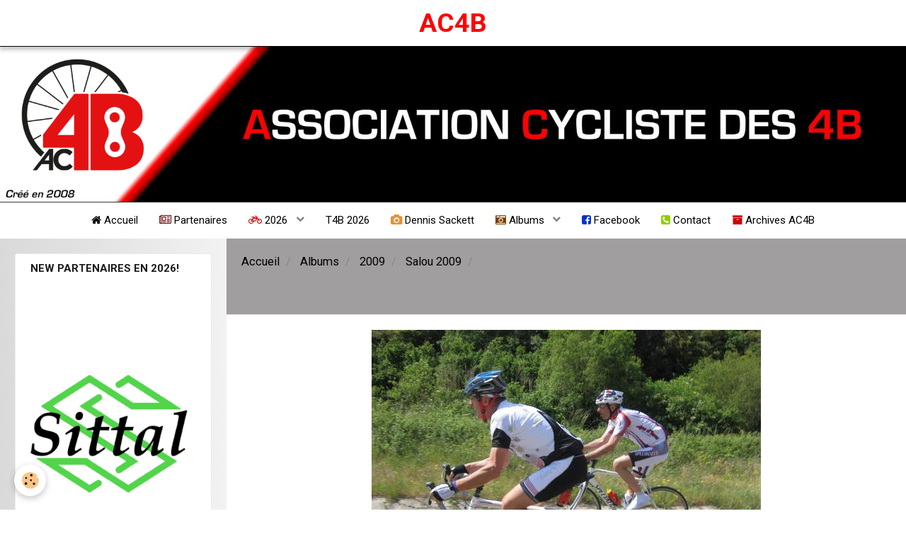

--- FILE ---
content_type: text/html; charset=UTF-8
request_url: https://www.ac4b.fr/album/cat-2009/salou-2009/15608942img-0080-jpg.html
body_size: 125628
content:
        
    
<!DOCTYPE html>
<html lang="fr" class="with-sidebar">
    <head>
        <title>15608942img-0080-jpg</title>
        <!-- blogger / microdata -->
<meta http-equiv="Content-Type" content="text/html; charset=utf-8">
<!--[if IE]>
<meta http-equiv="X-UA-Compatible" content="IE=edge">
<![endif]-->
<meta name="viewport" content="width=device-width, initial-scale=1, maximum-scale=1.0, user-scalable=no">
<meta name="msapplication-tap-highlight" content="no">
  <link rel="image_src" href="https://www.ac4b.fr/medias/album/images/15608942img-0080-jpg.jpg" />
  <meta property="og:image" content="https://www.ac4b.fr/medias/album/images/15608942img-0080-jpg.jpg" />
  <link rel="canonical" href="https://www.ac4b.fr/album/cat-2009/salou-2009/15608942img-0080-jpg.html">
<meta name="generator" content="e-monsite (e-monsite.com)">

<link rel="icon" href="https://www.ac4b.fr/medias/site/favicon/ac4b-2023.jpg">






                <meta name="apple-mobile-web-app-capable" content="yes">
        <meta name="apple-mobile-web-app-status-bar-style" content="black-translucent">

                
                                    
                
                 
                                                            
            <link href="https://fonts.googleapis.com/css?family=Roboto:300,400,700&display=swap" rel="stylesheet">
        
        <link href="https://maxcdn.bootstrapcdn.com/font-awesome/4.7.0/css/font-awesome.min.css" rel="stylesheet">
        <link href="//www.ac4b.fr/themes/combined.css?v=6_1646067834_1965" rel="stylesheet">

        <!-- EMS FRAMEWORK -->
        <script src="//www.ac4b.fr/medias/static/themes/ems_framework/js/jquery.min.js"></script>
        <!-- HTML5 shim and Respond.js for IE8 support of HTML5 elements and media queries -->
        <!--[if lt IE 9]>
        <script src="//www.ac4b.fr/medias/static/themes/ems_framework/js/html5shiv.min.js"></script>
        <script src="//www.ac4b.fr/medias/static/themes/ems_framework/js/respond.min.js"></script>
        <![endif]-->

        <script src="//www.ac4b.fr/medias/static/themes/ems_framework/js/ems-framework.min.js?v=2072"></script>

        <script src="https://www.ac4b.fr/themes/content.js?v=6_1646067834_1965&lang=fr"></script>

            <script src="//www.ac4b.fr/medias/static/js/rgpd-cookies/jquery.rgpd-cookies.js?v=2072"></script>
    <script>
                                    $(document).ready(function() {
            $.RGPDCookies({
                theme: 'ems_framework',
                site: 'www.ac4b.fr',
                privacy_policy_link: '/about/privacypolicy/',
                cookies: [{"id":null,"favicon_url":"https:\/\/ssl.gstatic.com\/analytics\/20210414-01\/app\/static\/analytics_standard_icon.png","enabled":true,"model":"google_analytics","title":"Google Analytics","short_description":"Permet d'analyser les statistiques de consultation de notre site","long_description":"Indispensable pour piloter notre site internet, il permet de mesurer des indicateurs comme l\u2019affluence, les produits les plus consult\u00e9s, ou encore la r\u00e9partition g\u00e9ographique des visiteurs.","privacy_policy_url":"https:\/\/support.google.com\/analytics\/answer\/6004245?hl=fr","slug":"google-analytics"},{"id":null,"favicon_url":"","enabled":true,"model":"addthis","title":"AddThis","short_description":"Partage social","long_description":"Nous utilisons cet outil afin de vous proposer des liens de partage vers des plateformes tiers comme Twitter, Facebook, etc.","privacy_policy_url":"https:\/\/www.oracle.com\/legal\/privacy\/addthis-privacy-policy.html","slug":"addthis"}],
                modal_title: 'Gestion\u0020des\u0020cookies',
                modal_description: 'd\u00E9pose\u0020des\u0020cookies\u0020pour\u0020am\u00E9liorer\u0020votre\u0020exp\u00E9rience\u0020de\u0020navigation,\nmesurer\u0020l\u0027audience\u0020du\u0020site\u0020internet,\u0020afficher\u0020des\u0020publicit\u00E9s\u0020personnalis\u00E9es,\nr\u00E9aliser\u0020des\u0020campagnes\u0020cibl\u00E9es\u0020et\u0020personnaliser\u0020l\u0027interface\u0020du\u0020site.',
                privacy_policy_label: 'Consulter\u0020la\u0020politique\u0020de\u0020confidentialit\u00E9',
                check_all_label: 'Tout\u0020cocher',
                refuse_button: 'Refuser',
                settings_button: 'Param\u00E9trer',
                accept_button: 'Accepter',
                callback: function() {
                    // website google analytics case (with gtag), consent "on the fly"
                    if ('gtag' in window && typeof window.gtag === 'function') {
                        if (window.jsCookie.get('rgpd-cookie-google-analytics') === undefined
                            || window.jsCookie.get('rgpd-cookie-google-analytics') === '0') {
                            gtag('consent', 'update', {
                                'ad_storage': 'denied',
                                'analytics_storage': 'denied'
                            });
                        } else {
                            gtag('consent', 'update', {
                                'ad_storage': 'granted',
                                'analytics_storage': 'granted'
                            });
                        }
                    }
                }
            });
        });
    </script>

        <script async src="https://www.googletagmanager.com/gtag/js?id=G-4VN4372P6E"></script>
<script>
    window.dataLayer = window.dataLayer || [];
    function gtag(){dataLayer.push(arguments);}
    
    gtag('consent', 'default', {
        'ad_storage': 'denied',
        'analytics_storage': 'denied'
    });
    
    gtag('js', new Date());
    gtag('config', 'G-4VN4372P6E');
</script>

        
    <!-- Global site tag (gtag.js) -->
        <script async src="https://www.googletagmanager.com/gtag/js?id=G-Z2BPTKPQBG"></script>
        <script>
        window.dataLayer = window.dataLayer || [];
        function gtag(){dataLayer.push(arguments);}

gtag('consent', 'default', {
            'ad_storage': 'denied',
            'analytics_storage': 'denied'
        });
        gtag('set', 'allow_ad_personalization_signals', false);
                gtag('js', new Date());
        gtag('config', 'G-Z2BPTKPQBG');
    </script>
        <script type="application/ld+json">
    {
        "@context" : "https://schema.org/",
        "@type" : "WebSite",
        "name" : "AC4B",
        "url" : "https://www.ac4b.fr/"
    }
</script>
            </head>
    <body id="album_run_cat-2009_salou-2009_15608942img-0080-jpg" class="default social-links-fixed-phone">
        

        
        <!-- HEADER -->
                        
        <header id="header">
            <div id="header-container" data-justify="center" data-align="center">
                                <button type="button" class="btn btn-link fadeIn navbar-toggle">
                    <span class="icon-bar"></span>
                </button>
                
                                <a class="brand fadeIn" href="https://www.ac4b.fr/" data-direction="horizontal_c">
                                                            <span class="brand-titles">
                        <span class="brand-title">AC4B</span>
                                            </span>
                                    </a>
                
                
                
                            </div>
        </header>
        <!-- //HEADER -->

                <!-- COVER -->
        <div id="cover-wrapper">
                                        <img src="https://www.ac4b.fr/medias/images/banniere-ac4b.png" alt="AC4B">
                    </div>
        <!-- //COVER -->
        
        
                <!-- MENU -->
        <div id="menu-wrapper" class="horizontal fixed-on-mobile" data-opening="x">
                        <div id="menu-heading" class="hidden-desktop">
                <button type="button" class="btn btn-link navbar-toggle active">
                    <span class="icon-bar"></span>
                </button>
            </div>
                        <nav id="menu" class="navbar">
                
                
                                    <ul class="nav navbar-nav">
                    <li>
                <a href="https://www.ac4b.fr/">
                                                                                                                    <i class="fa fa-home" style="color:rgb(0, 0, 0)"></i>
                                        Accueil
                </a>
                            </li>
                    <li>
                <a href="https://www.ac4b.fr/pages/cat-2026/partenaires/">
                                                                                                                    <i class="fa fa-newspaper-o" style="color:rgb(102, 0, 0)"></i>
                                        Partenaires 
                </a>
                            </li>
                    <li class="subnav">
                <a href="https://www.ac4b.fr/pages/cat-2026/" class="subnav-toggle" data-toggle="subnav">
                                                                                                                    <i class="fa fa-bicycle" style="color:rgb(204, 0, 0)"></i>
                                        2026
                </a>
                                    <ul class="nav subnav-menu">
                                                    <li>
                                <a href="https://www.ac4b.fr/pages/cat-2026/partenaires/">
                                    Partenaires
                                </a>
                                                            </li>
                                                    <li>
                                <a href="https://www.ac4b.fr/pages/cat-2026/equipements-vestimentaires-2026/">
                                    Equipements Vestimentaires 2026
                                </a>
                                                            </li>
                                                    <li>
                                <a href="https://www.ac4b.fr/pages/cat-2026/l-equipe-2026/">
                                    l'equipe 2026
                                </a>
                                                            </li>
                                                    <li>
                                <a href="https://www.ac4b.fr/pages/cat-2026/organisations-courses-ac4b/">
                                    Organisations courses AC4B 2026
                                </a>
                                                            </li>
                                                    <li>
                                <a href="https://www.ac4b.fr/pages/cat-2026/courses-a-etapes-ou-l-ac4b-participe-ffc-2026/">
                                    Courses à étapes ou l'AC4B participe(FFC)2026
                                </a>
                                                            </li>
                                                    <li class="subnav">
                                <a href="https://www.ac4b.fr/pages/cat-2026/pages-2026/" class="subnav-toggle" data-toggle="subnav">
                                    Pages 2026
                                </a>
                                                                    <ul class="nav subnav-menu">
                                                                                    <li>
                                                <a href="https://www.ac4b.fr/pages/cat-2026/pages-2026/janvier.html">Janvier</a>
                                            </li>
                                                                                    <li>
                                                <a href="https://www.ac4b.fr/pages/cat-2026/pages-2026/fevrier.html">Février</a>
                                            </li>
                                                                                    <li>
                                                <a href="https://www.ac4b.fr/pages/cat-2026/pages-2026/mars.html">Mars</a>
                                            </li>
                                                                                    <li>
                                                <a href="https://www.ac4b.fr/pages/cat-2026/pages-2026/avril.html">Avril</a>
                                            </li>
                                                                                    <li>
                                                <a href="https://www.ac4b.fr/pages/cat-2026/pages-2026/mai.html">Mai</a>
                                            </li>
                                                                                    <li>
                                                <a href="https://www.ac4b.fr/pages/cat-2026/pages-2026/juin.html">Juin</a>
                                            </li>
                                                                                    <li>
                                                <a href="https://www.ac4b.fr/pages/cat-2026/pages-2026/juillet.html">Juillet</a>
                                            </li>
                                                                                    <li>
                                                <a href="https://www.ac4b.fr/pages/cat-2026/pages-2026/aout.html">Août</a>
                                            </li>
                                                                                    <li>
                                                <a href="https://www.ac4b.fr/pages/cat-2026/pages-2026/septembre.html">Septembre</a>
                                            </li>
                                                                                    <li>
                                                <a href="https://www.ac4b.fr/pages/cat-2026/pages-2026/octobre.html">Octobre</a>
                                            </li>
                                                                                    <li>
                                                <a href="https://www.ac4b.fr/pages/cat-2026/pages-2026/novembre.html">Novembre</a>
                                            </li>
                                                                                    <li>
                                                <a href="https://www.ac4b.fr/pages/cat-2026/pages-2026/decembre.html">Décembre</a>
                                            </li>
                                                                            </ul>
                                                            </li>
                                                    <li>
                                <a href="https://www.ac4b.fr/pages/cat-2026/resultats-2026/">
                                    Résultats 2026
                                </a>
                                                            </li>
                                                    <li>
                                <a href="https://www.ac4b.fr/pages/cat-2026/victoire-s-2026/">
                                    Victoire(S) 2026
                                </a>
                                                            </li>
                                                    <li class="subnav">
                                <a href="https://www.ac4b.fr/pages/cat-2026/palmares/" class="subnav-toggle" data-toggle="subnav">
                                    Palmarès
                                </a>
                                                                    <ul class="nav subnav-menu">
                                                                                    <li>
                                                <a href="https://www.ac4b.fr/pages/cat-2026/palmares/didou-benjamin-1735840791-1767000118.html">DIDOU Benjamin</a>
                                            </li>
                                                                                    <li>
                                                <a href="https://www.ac4b.fr/pages/cat-2026/palmares/danaud-adam-1737567809-1768558902.html">DENAUD Adam</a>
                                            </li>
                                                                                    <li>
                                                <a href="https://www.ac4b.fr/pages/cat-2026/palmares/hendrickx-philippe-1737568056-1767006715.html">HENDRICKX Philippe</a>
                                            </li>
                                                                                    <li>
                                                <a href="https://www.ac4b.fr/pages/cat-2026/palmares/ausone-damien-1737567719-1767463913.html">BERTHOMME Adrien</a>
                                            </li>
                                                                                    <li>
                                                <a href="https://www.ac4b.fr/pages/cat-2026/palmares/denechaud-mateo-1737579662-1767002244.html">DENECHAUD Mateo</a>
                                            </li>
                                                                                    <li>
                                                <a href="https://www.ac4b.fr/pages/cat-2026/palmares/nadon-philippe-1735841516-1767002050.html">NADON Philippe</a>
                                            </li>
                                                                                    <li>
                                                <a href="https://www.ac4b.fr/pages/cat-2026/palmares/nadon-jean-christophe-1735841277-1767001969.html">NADON Jean-Christophe</a>
                                            </li>
                                                                                    <li>
                                                <a href="https://www.ac4b.fr/pages/cat-2026/palmares/nadon-ludovic-1735841393-1767000575-1767001818.html">BELLICAUD Stéphane</a>
                                            </li>
                                                                                    <li>
                                                <a href="https://www.ac4b.fr/pages/cat-2026/palmares/gendrineau-gabin-1767001592.html">Gendrineau Gabin</a>
                                            </li>
                                                                                    <li>
                                                <a href="https://www.ac4b.fr/pages/cat-2026/palmares/bonhomme-victor-1737579578-1767001529.html">BONHOMME Victor</a>
                                            </li>
                                                                                    <li>
                                                <a href="https://www.ac4b.fr/pages/cat-2026/palmares/thillard-romain-1735841793-1767001359.html">THILLARD Romain</a>
                                            </li>
                                                                                    <li>
                                                <a href="https://www.ac4b.fr/pages/cat-2026/palmares/panche-maxime-1735840014-1767001087.html">PANCHE Maxime</a>
                                            </li>
                                                                                    <li>
                                                <a href="https://www.ac4b.fr/pages/cat-2026/palmares/grangier-mael-1737578665-1767000974.html">GRANGIER Mael</a>
                                            </li>
                                                                                    <li>
                                                <a href="https://www.ac4b.fr/pages/cat-2026/palmares/nadon-corentin-1735841038-1767000811.html">NADON Corentin</a>
                                            </li>
                                                                                    <li>
                                                <a href="https://www.ac4b.fr/pages/cat-2026/palmares/nadon-ludovic-1735841393-1767000575.html">NADON Ludovic</a>
                                            </li>
                                                                                    <li>
                                                <a href="https://www.ac4b.fr/pages/cat-2026/palmares/perrot-baptiste-1735841670-1767000514.html">PERROT Baptiste</a>
                                            </li>
                                                                                    <li>
                                                <a href="https://www.ac4b.fr/pages/cat-2026/palmares/david-mederic-1735840643-1767000304.html">DAVID Méderic</a>
                                            </li>
                                                                                    <li>
                                                <a href="https://www.ac4b.fr/pages/cat-2026/palmares/reverau-teddy-1737566633-1766999000.html">REVERAU Teddy</a>
                                            </li>
                                                                                    <li>
                                                <a href="https://www.ac4b.fr/pages/cat-2026/palmares/ausone-damien-1737567719-1763396807-1766997209.html">BLANCHON Julian</a>
                                            </li>
                                                                                    <li>
                                                <a href="https://www.ac4b.fr/pages/cat-2026/palmares/poisac-jean-francois-1737566516-1766999914.html">POISAC Jean-François</a>
                                            </li>
                                                                                    <li>
                                                <a href="https://www.ac4b.fr/pages/cat-2026/palmares/gaboriaud-jean-pierre-1737567885-1766999848.html">GABORIAUD Jean-Pierre</a>
                                            </li>
                                                                                    <li>
                                                <a href="https://www.ac4b.fr/pages/cat-2026/palmares/bacle-gerard-1737567073-1766999804.html">BACLE Gérard</a>
                                            </li>
                                                                                    <li>
                                                <a href="https://www.ac4b.fr/pages/cat-2026/palmares/ben-mabrouk-adel-1737567584-1766999771.html">BEN MABROUK ADEL</a>
                                            </li>
                                                                                    <li>
                                                <a href="https://www.ac4b.fr/pages/cat-2026/palmares/lamaud-jerome-1737565984-1766999707.html">LAMAUD Jérome</a>
                                            </li>
                                                                                    <li>
                                                <a href="https://www.ac4b.fr/pages/cat-2026/palmares/reverau-teddy-1737566726-1766999565.html">VERNADAKIS Vasileios</a>
                                            </li>
                                                                                    <li>
                                                <a href="https://www.ac4b.fr/pages/cat-2026/palmares/ausone-damien-1737567719-1763396807-1766997209-1766999168-1766999402.html">GOUPILLEAU Benoit</a>
                                            </li>
                                                                                    <li>
                                                <a href="https://www.ac4b.fr/pages/cat-2026/palmares/ausone-damien-1737567719-1763396807-1766997209-1766999300.html">GUESDON Florian</a>
                                            </li>
                                                                                    <li>
                                                <a href="https://www.ac4b.fr/pages/cat-2026/palmares/ausone-damien-1737567719-1763396807-1766997209-1766999168.html">DUQUERROY Rémy</a>
                                            </li>
                                                                                    <li>
                                                <a href="https://www.ac4b.fr/pages/cat-2026/palmares/barreau-kevin-1737567127-1766998756.html">BARREAU Kévin</a>
                                            </li>
                                                                                    <li>
                                                <a href="https://www.ac4b.fr/pages/cat-2026/palmares/faure-jean-philippe-1735840939-1766998603.html">FAURE Jean-Philippe</a>
                                            </li>
                                                                                    <li>
                                                <a href="https://www.ac4b.fr/pages/cat-2026/palmares/ausone-damien-1737566282-1766998507.html">LASSAGNES Mathias</a>
                                            </li>
                                                                            </ul>
                                                            </li>
                                                    <li>
                                <a href="https://www.ac4b.fr/pages/cat-2026/vie-des-clubs-interviews-divers/">
                                    VIE DES CLUBS & INTERVIEWS & Divers
                                </a>
                                                            </li>
                                                    <li>
                                <a href="https://www.ac4b.fr/pages/cat-2026/calendriers-ffc-et-ufolep-divers/">
                                    Calendriers FFC et UFOLEP + Divers....
                                </a>
                                                            </li>
                                                    <li>
                                <a href="https://www.ac4b.fr/pages/cat-2026/e-leclerc-ruffec-top-16/">
                                    E. Leclerc Ruffec Top 16
                                </a>
                                                            </li>
                                            </ul>
                            </li>
                    <li>
                <a href="https://www.ac4b.fr/pages/tour-des-4b-sud-charente/">
                                        T4B 2026 
                </a>
                            </li>
                    <li>
                <a href="http://www.cyclisme-photos.net/"onclick="window.open(this.href);return false;">
                                                                                                                    <i class="fa fa-camera" style="color:rgb(230, 145, 56)"></i>
                                        Dennis Sackett
                </a>
                            </li>
                    <li class="subnav">
                <a href="https://www.ac4b.fr/album/" class="subnav-toggle" data-toggle="subnav">
                                                                                                                    <i class="fa fa-camera-retro" style="color:rgb(120, 63, 4)"></i>
                                        Albums
                </a>
                                    <ul class="nav subnav-menu">
                                                    <li>
                                <a href="https://www.ac4b.fr/album/2026/">
                                    2026
                                </a>
                                                            </li>
                                                    <li>
                                <a href="https://www.ac4b.fr/album/cat-2025/">
                                    2025
                                </a>
                                                            </li>
                                                    <li class="subnav">
                                <a href="https://www.ac4b.fr/album/cat-2024/" class="subnav-toggle" data-toggle="subnav">
                                    2024
                                </a>
                                                                    <ul class="nav subnav-menu">
                                                                                    <li>
                                                <a href="https://www.ac4b.fr/album/cat-2024/cat-2024/">Tour des 4B Sud-Charente 2024</a>
                                            </li>
                                                                            </ul>
                                                            </li>
                                                    <li>
                                <a href="https://www.ac4b.fr/album/cat-2023/">
                                    2023
                                </a>
                                                            </li>
                                                    <li class="subnav">
                                <a href="https://www.ac4b.fr/album/cat-2022/" class="subnav-toggle" data-toggle="subnav">
                                    2022
                                </a>
                                                                    <ul class="nav subnav-menu">
                                                                                    <li>
                                                <a href="https://www.ac4b.fr/album/cat-2022/le-27-03-22-barbezieux-16/">Le 27/03/22 Barbezieux (16) Photos de Dennis Sackett</a>
                                            </li>
                                                                                    <li>
                                                <a href="https://www.ac4b.fr/album/cat-2022/montlieu-la-garde-17-challenge-armand-gaujean/">MONTLIEU LA GARDE (17)  CHALLENGE ARMAND GAUJEAN</a>
                                            </li>
                                                                            </ul>
                                                            </li>
                                                    <li>
                                <a href="https://www.ac4b.fr/album/cat-2020/">
                                    2020
                                </a>
                                                            </li>
                                                    <li>
                                <a href="https://www.ac4b.fr/album/cat-2019/">
                                    2019
                                </a>
                                                            </li>
                                                    <li class="subnav">
                                <a href="https://www.ac4b.fr/album/cat-2018/" class="subnav-toggle" data-toggle="subnav">
                                    2018
                                </a>
                                                                    <ul class="nav subnav-menu">
                                                                                    <li>
                                                <a href="https://www.ac4b.fr/album/cat-2018/charmant/">Charmant</a>
                                            </li>
                                                                                    <li>
                                                <a href="https://www.ac4b.fr/album/cat-2018/tour-du-pays-d-aigre-16/">tour du Pays d’Aigre (16)</a>
                                            </li>
                                                                                    <li>
                                                <a href="https://www.ac4b.fr/album/cat-2018/calpe-stage-2018/">Calpe stage 2018</a>
                                            </li>
                                                                            </ul>
                                                            </li>
                                                    <li class="subnav">
                                <a href="https://www.ac4b.fr/album/cat-2017/" class="subnav-toggle" data-toggle="subnav">
                                    2017
                                </a>
                                                                    <ul class="nav subnav-menu">
                                                                                    <li>
                                                <a href="https://www.ac4b.fr/album/cat-2017/ladiville-le-18-03-2017-1/">Ladiville le 18/03/2017</a>
                                            </li>
                                                                                    <li>
                                                <a href="https://www.ac4b.fr/album/cat-2017/louzac-le-25-03-2017/">Louzac le 25/03/2017</a>
                                            </li>
                                                                                    <li>
                                                <a href="https://www.ac4b.fr/album/cat-2017/barbezieux/">Barbezieux</a>
                                            </li>
                                                                                    <li>
                                                <a href="https://www.ac4b.fr/album/cat-2017/orlut/">Orlut</a>
                                            </li>
                                                                                    <li>
                                                <a href="https://www.ac4b.fr/album/cat-2017/montlieu-la-garde-17-2-3-j-pc-open/">MONTLIEU LA GARDE(17) 2-3-J-PC OPEN</a>
                                            </li>
                                                                                    <li>
                                                <a href="https://www.ac4b.fr/album/cat-2017/nersac-1-2-3-j-podiums-pc-le-25-05-2017/">Nersac 1-2-3-j- + podiums PC le 25/05/2017</a>
                                            </li>
                                                                                    <li>
                                                <a href="https://www.ac4b.fr/album/cat-2017/jarnac-16-championnat-departemental/">JARNAC(16) Championnat Départemental</a>
                                            </li>
                                                                                    <li>
                                                <a href="https://www.ac4b.fr/album/cat-2017/reignac-le-24-06-17/">Reignac le 24/06/17</a>
                                            </li>
                                                                            </ul>
                                                            </li>
                                                    <li class="subnav">
                                <a href="https://www.ac4b.fr/album/cat-2016/" class="subnav-toggle" data-toggle="subnav">
                                    2016
                                </a>
                                                                    <ul class="nav subnav-menu">
                                                                                    <li>
                                                <a href="https://www.ac4b.fr/album/cat-2016/course-d-attente-bordeaux-saintes-17-2-3-pc-open/">COURSE D'ATTENTE BORDEAUX-SAINTES(17) 2-3-PC OPEN</a>
                                            </li>
                                                                                    <li>
                                                <a href="https://www.ac4b.fr/album/cat-2016/barbezieux-16-le-grand-prix-des-rameaux/">Barbezieux(16) le Grand Prix des Rameaux</a>
                                            </li>
                                                                                    <li>
                                                <a href="https://www.ac4b.fr/album/cat-2016/rouillac/">Rouillac 28/03/2016</a>
                                            </li>
                                                                                    <li>
                                                <a href="https://www.ac4b.fr/album/cat-2016/montguyon/">Montguyon 03/04/2016</a>
                                            </li>
                                                                                    <li>
                                                <a href="https://www.ac4b.fr/album/cat-2016/reignac-16/">Reignac(16)le 25/06/2016</a>
                                            </li>
                                                                            </ul>
                                                            </li>
                                                    <li class="subnav">
                                <a href="https://www.ac4b.fr/album/cat-2015/" class="subnav-toggle" data-toggle="subnav">
                                    2015
                                </a>
                                                                    <ul class="nav subnav-menu">
                                                                                    <li>
                                                <a href="https://www.ac4b.fr/album/cat-2015/championnats-regionaux-1-2-3-pc-a-cherves-86/">CHAMPIONNATS REGIONAUX 1-2-3-PC à cherves(86)</a>
                                            </li>
                                                                            </ul>
                                                            </li>
                                                    <li class="subnav">
                                <a href="https://www.ac4b.fr/album/cat-2014/" class="subnav-toggle" data-toggle="subnav">
                                    2014
                                </a>
                                                                    <ul class="nav subnav-menu">
                                                                                    <li>
                                                <a href="https://www.ac4b.fr/album/cat-2014/boucles-nationales-du-printemps-etape-4/">Boucles Nationales du Printemps Etape 4</a>
                                            </li>
                                                                                    <li>
                                                <a href="https://www.ac4b.fr/album/cat-2014/la-course-d-attente-de-bordeaux-saintes/">la course d'attente de Bordeaux Saintes et Bordeaux-saintes</a>
                                            </li>
                                                                            </ul>
                                                            </li>
                                                    <li class="subnav">
                                <a href="https://www.ac4b.fr/album/cat-2013/" class="subnav-toggle" data-toggle="subnav">
                                    2013
                                </a>
                                                                    <ul class="nav subnav-menu">
                                                                                    <li>
                                                <a href="https://www.ac4b.fr/album/cat-2013/samedi-23-dernier-entrainement/">Samedi 23 dernier entrainement</a>
                                            </li>
                                                                                    <li>
                                                <a href="https://www.ac4b.fr/album/cat-2013/pouillac-le-3-03-2013/">Pouillac le 3/03/2013</a>
                                            </li>
                                                                                    <li>
                                                <a href="https://www.ac4b.fr/album/cat-2013/riberac-le-10-03-2013/">Ribérac le 10/03/2013</a>
                                            </li>
                                                                                    <li>
                                                <a href="https://www.ac4b.fr/album/cat-2013/saintes-le-10-03-2013/">Saintes le 10/03/2013</a>
                                            </li>
                                                                                    <li>
                                                <a href="https://www.ac4b.fr/album/cat-2013/saint-medard-de-mussidan/">Saint Médard de Mussidan 17/03/2013</a>
                                            </li>
                                                                                    <li>
                                                <a href="https://www.ac4b.fr/album/cat-2013/barbezieux-2013/">Barbezieux 24/03/2013</a>
                                            </li>
                                                                                    <li>
                                                <a href="https://www.ac4b.fr/album/cat-2013/saint-ciers-sur-gironde-les-ferres/">SAINT-CIERS sur GIRONDE LES FERRéS.</a>
                                            </li>
                                                                                    <li>
                                                <a href="https://www.ac4b.fr/album/cat-2013/mosnac-17/">MOSNAC(17)</a>
                                            </li>
                                                                                    <li>
                                                <a href="https://www.ac4b.fr/album/cat-2013/nabinaud-16-ufolep/">NABINAUD (16) (UFOLEP)</a>
                                            </li>
                                                                                    <li>
                                                <a href="https://www.ac4b.fr/album/cat-2013/la-re-que-diou/">LA Ré QUé DIOU</a>
                                            </li>
                                                                                    <li>
                                                <a href="https://www.ac4b.fr/album/cat-2013/st-groux-16/">ST GROUX (16)</a>
                                            </li>
                                                                                    <li>
                                                <a href="https://www.ac4b.fr/album/cat-2013/gensac-la-pallue-16-championnat-3-ieme-cat-et-pc/">GENSAC LA PALLUE (16)(championnat 3 ième cat et pc)</a>
                                            </li>
                                                                                    <li>
                                                <a href="https://www.ac4b.fr/album/cat-2013/isle-st-georges/">Révignac</a>
                                            </li>
                                                                                    <li>
                                                <a href="https://www.ac4b.fr/album/cat-2013/st-eutrope/">ST Eutrope</a>
                                            </li>
                                                                                    <li>
                                                <a href="https://www.ac4b.fr/album/cat-2013/vervant-17/">Vervant(17)</a>
                                            </li>
                                                                                    <li>
                                                <a href="https://www.ac4b.fr/album/cat-2013/champniers/">Champniers(16)le 19/05/2013</a>
                                            </li>
                                                                                    <li>
                                                <a href="https://www.ac4b.fr/album/cat-2013/genac-le-28-05-2013/">Genac le 20/05/2013</a>
                                            </li>
                                                                                    <li>
                                                <a href="https://www.ac4b.fr/album/cat-2013/tour-des-3-vallees-le-25-26-mai-2013/">Tour des 3 Vallées le 25 & 26 Mai 2013</a>
                                            </li>
                                                                                    <li>
                                                <a href="https://www.ac4b.fr/album/cat-2013/montlieu-la-garde/">MONTLIEU LA GARDE</a>
                                            </li>
                                                                                    <li>
                                                <a href="https://www.ac4b.fr/album/cat-2013/roullet-2013/">Roullet 2013</a>
                                            </li>
                                                                                    <li>
                                                <a href="https://www.ac4b.fr/album/cat-2013/14eme-tour-bcb-tour-boischaut-champagne-brenne/">14ème Tour BCB tour boischaut-champagne-brenne</a>
                                            </li>
                                                                                    <li>
                                                <a href="https://www.ac4b.fr/album/cat-2013/baignes-16/">Baignes(16)</a>
                                            </li>
                                                                                    <li>
                                                <a href="https://www.ac4b.fr/album/cat-2013/st-martin-d-ary/">ST MARTIN D'ARY</a>
                                            </li>
                                                                            </ul>
                                                            </li>
                                                    <li class="subnav">
                                <a href="https://www.ac4b.fr/album/cat-2012/" class="subnav-toggle" data-toggle="subnav">
                                    2012
                                </a>
                                                                    <ul class="nav subnav-menu">
                                                                                    <li>
                                                <a href="https://www.ac4b.fr/album/cat-2012/assemblee-generale-repas/">Assemblée Générale + Repas</a>
                                            </li>
                                                                                    <li>
                                                <a href="https://www.ac4b.fr/album/cat-2012/arvert-le-16-09-2012/">Arvert le 16/09/2012</a>
                                            </li>
                                                                                    <li>
                                                <a href="https://www.ac4b.fr/album/cat-2012/saint-ciers-sur-gironde-le-3-09-2012/">Saint ciers sur gironde le 3/09/2012</a>
                                            </li>
                                                                                    <li>
                                                <a href="https://www.ac4b.fr/album/cat-2012/tour-du-bougeais-le-24-08-2012/">Tour du Bougeais le 24/08/2012</a>
                                            </li>
                                                                                    <li>
                                                <a href="https://www.ac4b.fr/album/cat-2012/la-chaise-le-19-08-2012/">La Chaise le 19/08/2012</a>
                                            </li>
                                                                                    <li>
                                                <a href="https://www.ac4b.fr/album/cat-2012/neuvicq-le-11-08-2012-1/">Neuvicq le 11/08/2012</a>
                                            </li>
                                                                                    <li>
                                                <a href="https://www.ac4b.fr/album/cat-2012/baignes-le-30-07-2012/">Baignes le 30/07/2012</a>
                                            </li>
                                                                                    <li>
                                                <a href="https://www.ac4b.fr/album/cat-2012/st-palais-de-negrignac-le-28-07-2012/">ST PALAIS DE NéGRIGNAC le 28/07/2012</a>
                                            </li>
                                                                                    <li>
                                                <a href="https://www.ac4b.fr/album/cat-2012/pau-bagnere-de-bigorre-le-14-07-2012/">Pau & Bagnère de Bigorre le 14/07/2012</a>
                                            </li>
                                                                                    <li>
                                                <a href="https://www.ac4b.fr/album/cat-2012/corignac-le-1-07-2012/">corignac le 1/07/2012</a>
                                            </li>
                                                                                    <li>
                                                <a href="https://www.ac4b.fr/album/cat-2012/saint-felix-le-1-07-2012/">saint felix le 1/07/2012</a>
                                            </li>
                                                                                    <li>
                                                <a href="https://www.ac4b.fr/album/cat-2012/nieul-les-saintes-le-17-06-2012/">Nieul les Saintes le 17/06/2012</a>
                                            </li>
                                                                                    <li>
                                                <a href="https://www.ac4b.fr/album/cat-2012/roullet-le-8-06-2012/">Roullet le 8/06/2012</a>
                                            </li>
                                                                                    <li>
                                                <a href="https://www.ac4b.fr/album/cat-2012/circuit-des-remparts-le-7-06-2012/">circuit des remparts le 7/06/2012</a>
                                            </li>
                                                                                    <li>
                                                <a href="https://www.ac4b.fr/album/cat-2012/ranville-breuillaud-le-3-06-2012/">Ranville Breuillaud le 3/06/2012</a>
                                            </li>
                                                                                    <li>
                                                <a href="https://www.ac4b.fr/album/cat-2012/genac-le-28-05-2012/">Genac le 28/05/2012</a>
                                            </li>
                                                                                    <li>
                                                <a href="https://www.ac4b.fr/album/cat-2012/merignac-le-27-05-2012/">Mérignac le 27/05/2012</a>
                                            </li>
                                                                                    <li>
                                                <a href="https://www.ac4b.fr/album/cat-2012/braud-st-louis-le-19-05-2012/">Braud st Louis le 19/05/2012</a>
                                            </li>
                                                                                    <li>
                                                <a href="https://www.ac4b.fr/album/cat-2012/balzac-le-17-05-2012/">Balzac le 17/05/2012</a>
                                            </li>
                                                                                    <li>
                                                <a href="https://www.ac4b.fr/album/cat-2012/st-andre-de-lidon-le-12-05-2012/">st andre de lidon le 12/05/2012</a>
                                            </li>
                                                                                    <li>
                                                <a href="https://www.ac4b.fr/album/cat-2012/la-1er-etape-des-boucles-du-printemps-le-12-05-2012/">LES 3  ETAPES des BOUCLES du PRINTEMPS le 12/05/2012</a>
                                            </li>
                                                                                    <li>
                                                <a href="https://www.ac4b.fr/album/cat-2012/tour-du-conton-de-riberac-le-8-05-2012/">Tour du Conton de Ribérac le 8/05/2012</a>
                                            </li>
                                                                                    <li>
                                                <a href="https://www.ac4b.fr/album/cat-2012/bertric-buree-le-6-05-2012/">Bertric burée le 6/05/2012</a>
                                            </li>
                                                                                    <li>
                                                <a href="https://www.ac4b.fr/album/cat-2012/brossac-le-5-05-2012/">Brossac le 5/05/2012</a>
                                            </li>
                                                                                    <li>
                                                <a href="https://www.ac4b.fr/album/cat-2012/pyrenees-2012/">Pyrénées 2012</a>
                                            </li>
                                                                                    <li>
                                                <a href="https://www.ac4b.fr/album/cat-2012/royan-le-1-05-2012/">Royan le 1/05/2012</a>
                                            </li>
                                                                                    <li>
                                                <a href="https://www.ac4b.fr/album/cat-2012/gours-le-29-04-2012/">Gours le 29/04/2012</a>
                                            </li>
                                                                                    <li>
                                                <a href="https://www.ac4b.fr/album/cat-2012/st-ciers-sur-gironde-le-9-04-2012/">ST ciers sur gironde le 9/04/2012</a>
                                            </li>
                                                                                    <li>
                                                <a href="https://www.ac4b.fr/album/cat-2012/la-re-que-diou-le-7-04-2012/">la ré qué diou le 7/04/2012</a>
                                            </li>
                                                                                    <li>
                                                <a href="https://www.ac4b.fr/album/cat-2012/barbezieux-le-1-04-2012/">Barbezieux le 1/04/2012</a>
                                            </li>
                                                                                    <li>
                                                <a href="https://www.ac4b.fr/album/cat-2012/cavignac-le-25-03-2012/">Cavignac le 25/03/2012</a>
                                            </li>
                                                                                    <li>
                                                <a href="https://www.ac4b.fr/album/cat-2012/la-rohelle-saintes-le-25-03-2012/">La Rochelle-Saintes le 25/03/2012</a>
                                            </li>
                                                                                    <li>
                                                <a href="https://www.ac4b.fr/album/cat-2012/course-d-attente-bordeaux-saintes/">course d'attente bordeaux-saintes le 11/03/2012</a>
                                            </li>
                                                                                    <li>
                                                <a href="https://www.ac4b.fr/album/cat-2012/sigogne-le-10-03-2012/">Sigogne le 10/03/2012</a>
                                            </li>
                                                                                    <li>
                                                <a href="https://www.ac4b.fr/album/cat-2012/pouillac-le-3-03-2012/">Pouillac le 3/03/2012</a>
                                            </li>
                                                                                    <li>
                                                <a href="https://www.ac4b.fr/album/cat-2012/miranbeau-le-26-02-2012/">Miranbeau le 26/02/2012</a>
                                            </li>
                                                                                    <li>
                                                <a href="https://www.ac4b.fr/album/cat-2012/le-fouilloux-ac4b-le-18-02-2012/">le fouilloux/AC4B le 18/02/2012</a>
                                            </li>
                                                                                    <li>
                                                <a href="https://www.ac4b.fr/album/cat-2012/sortie-ac4b-le-fouilloux-le-14-01-2012/">sortie ac4b le fouilloux le 14/01/2012</a>
                                            </li>
                                                                            </ul>
                                                            </li>
                                                    <li class="subnav">
                                <a href="https://www.ac4b.fr/album/cat-2011/" class="subnav-toggle" data-toggle="subnav">
                                    2011
                                </a>
                                                                    <ul class="nav subnav-menu">
                                                                                    <li>
                                                <a href="https://www.ac4b.fr/album/cat-2011/nersac-pombreton-le-24-09-2011/">NERSAC POMBRETON le 24/09/2011</a>
                                            </li>
                                                                                    <li>
                                                <a href="https://www.ac4b.fr/album/cat-2011/verdot-33-le-4-09-2011/">Verdot (33) le 4/09/2011</a>
                                            </li>
                                                                                    <li>
                                                <a href="https://www.ac4b.fr/album/cat-2011/etaules-le-17-09-2011/">Etaules le 17/09/2011</a>
                                            </li>
                                                                                    <li>
                                                <a href="https://www.ac4b.fr/album/cat-2011/neuvicq-le-13-08-2011/">Neuvicq le 13/08/2011</a>
                                            </li>
                                                                                    <li>
                                                <a href="https://www.ac4b.fr/album/cat-2011/donnezac-33-le-7-08-2011/">Donnezac (33) le 7/08/2011</a>
                                            </li>
                                                                                    <li>
                                                <a href="https://www.ac4b.fr/album/cat-2011/st-palais-de-negrignac-le-30-07-2011/">St palais de Négrignac le 30/07/2011</a>
                                            </li>
                                                                                    <li>
                                                <a href="https://www.ac4b.fr/album/cat-2011/baignes-le-31-07-2011/">Baignes le 31/07/2011</a>
                                            </li>
                                                                                    <li>
                                                <a href="https://www.ac4b.fr/album/cat-2011/boscamnant-le-24-07-2011/">boscamnant le 24/07/2011</a>
                                            </li>
                                                                                    <li>
                                                <a href="https://www.ac4b.fr/album/cat-2011/corignac-le-3-07-2011/">Corignac le 3/07/2011</a>
                                            </li>
                                                                                    <li>
                                                <a href="https://www.ac4b.fr/album/cat-2011/2-jours-horte-et-tardoise-le-25-26-juin-2011/">2 jours Horte et Tardoise le 25-26 juin 2011</a>
                                            </li>
                                                                                    <li>
                                                <a href="https://www.ac4b.fr/album/cat-2011/championnats-regionaux-ufolep-a-brie-le-12-06-2011/">Championnats Régionaux (UFOLEP) a Brie le 12/06/2011</a>
                                            </li>
                                                                                    <li>
                                                <a href="https://www.ac4b.fr/album/cat-2011/cigogne-le-28-05-2011/">cigogne le 28/05/2011</a>
                                            </li>
                                                                                    <li>
                                                <a href="https://www.ac4b.fr/album/cat-2011/st-claud-le-22-05-2011championnat-departemental/">ST claud le 22/05/2011Championnat departemental</a>
                                            </li>
                                                                                    <li>
                                                <a href="https://www.ac4b.fr/album/cat-2011/balzac-le-14-05-2011/">Balzac le 14/05/2011</a>
                                            </li>
                                                                                    <li>
                                                <a href="https://www.ac4b.fr/album/cat-2011/charmant-le-30-04-2011/">Charmant le 30/04/2011</a>
                                            </li>
                                                                                    <li>
                                                <a href="https://www.ac4b.fr/album/cat-2011/revignac-le-fouilloux-le-17-04-2011/">Révignac le fouilloux le 17/04/2011</a>
                                            </li>
                                                                                    <li>
                                                <a href="https://www.ac4b.fr/album/cat-2011/barbezieux-le-17-04-2011/">Barbezieux le 17/04/2011</a>
                                            </li>
                                                                                    <li>
                                                <a href="https://www.ac4b.fr/album/cat-2011/st-leger-17-le-10-04-2011/">st léger(17)le 10/04/2011</a>
                                            </li>
                                                                                    <li>
                                                <a href="https://www.ac4b.fr/album/cat-2011/touvre-16-le-9-04-2011/">Touvre(16) le 9/04/2011</a>
                                            </li>
                                                                                    <li>
                                                <a href="https://www.ac4b.fr/album/cat-2011/la-re-que-diou-le-2-04-2011/">la Ré Qué Diou le 2/04/2011</a>
                                            </li>
                                                                                    <li>
                                                <a href="https://www.ac4b.fr/album/cat-2011/cavignac-33-le-27-03-2011/">Cavignac(33) le 27/03/2011</a>
                                            </li>
                                                                                    <li>
                                                <a href="https://www.ac4b.fr/album/cat-2011/saintes-le-13-03-2011/">Saintes le 13/03/2011</a>
                                            </li>
                                                                                    <li>
                                                <a href="https://www.ac4b.fr/album/cat-2011/yvrac-le-13-03-2011/">Yvrac le 13/03/2011</a>
                                            </li>
                                                                                    <li>
                                                <a href="https://www.ac4b.fr/album/cat-2011/blaye-le-6-03-2011/">blaye le 6/03/2011</a>
                                            </li>
                                                                                    <li>
                                                <a href="https://www.ac4b.fr/album/cat-2011/pouillac-le-5-03-2011/">pouillac le 5/03/2011</a>
                                            </li>
                                                                                    <li>
                                                <a href="https://www.ac4b.fr/album/cat-2011/mirambeau-le-27-02-2011/">Mirambeau le 27/02/2011</a>
                                            </li>
                                                                                    <li>
                                                <a href="https://www.ac4b.fr/album/cat-2011/sortie-entrainement-bardenac-ac3b-le-5-02-2011/">Sortie entrainement bardenac-ac3b le 5/02/2011</a>
                                            </li>
                                                                                    <li>
                                                <a href="https://www.ac4b.fr/album/cat-2011/mansle-le-30-01-2011/">Mansle le 30/01/2011</a>
                                            </li>
                                                                                    <li>
                                                <a href="https://www.ac4b.fr/album/cat-2011/ludon-paloumey-33-le-16-01-2011/">LUDON PALOUMEY(33)le 16/01/2011</a>
                                            </li>
                                                                                    <li>
                                                <a href="https://www.ac4b.fr/album/cat-2011/galette-2011/">Galette 2011</a>
                                            </li>
                                                                            </ul>
                                                            </li>
                                                    <li class="subnav">
                                <a href="https://www.ac4b.fr/album/cat-2010/" class="subnav-toggle" data-toggle="subnav">
                                    2010
                                </a>
                                                                    <ul class="nav subnav-menu">
                                                                                    <li>
                                                <a href="https://www.ac4b.fr/album/cat-2010/bardenac-cyclo-cross-le-19-12-2010-ffc/">bardenac cyclo cross  le 19/12/2010(FFC)</a>
                                            </li>
                                                                                    <li>
                                                <a href="https://www.ac4b.fr/album/cat-2010/jonzac-cyclo-cross-4-12-2010/">jonzac  cyclo cross 4/12/2010</a>
                                            </li>
                                                                                    <li>
                                                <a href="https://www.ac4b.fr/album/cat-2010/pommier-moulons-28-11-2010/">pommier moulons 28/11/2010</a>
                                            </li>
                                                                                    <li>
                                                <a href="https://www.ac4b.fr/album/cat-2010/goizet-9-10-2010/">Goizet 9/10/2010</a>
                                            </li>
                                                                                    <li>
                                                <a href="https://www.ac4b.fr/album/cat-2010/tdc-montlieu-2010/">TDC- Montlieu 2010</a>
                                            </li>
                                                                                    <li>
                                                <a href="https://www.ac4b.fr/album/cat-2010/abzac-03-10-2010/">abzac 03-10-2010</a>
                                            </li>
                                                                                    <li>
                                                <a href="https://www.ac4b.fr/album/cat-2010/saint-michel-de-riviere-2010/">Saint michel de rivière 2010</a>
                                            </li>
                                                                                    <li>
                                                <a href="https://www.ac4b.fr/album/cat-2010/st-ciers-gironde-2010/">ST CIERS  GIRONDE.2010</a>
                                            </li>
                                                                                    <li>
                                                <a href="https://www.ac4b.fr/album/cat-2010/clerac-le-5-09-2010/">clerac le 5/09 2010</a>
                                            </li>
                                                                                    <li>
                                                <a href="https://www.ac4b.fr/album/cat-2010/plassay-le-15-08-2010/">plassay le 15/08/2010</a>
                                            </li>
                                                                                    <li>
                                                <a href="https://www.ac4b.fr/album/cat-2010/st-palais-de-negrignac-le-24-07-2010/">ST PALAIS DE NEGRIGNAC  le 24/07/2010</a>
                                            </li>
                                                                                    <li>
                                                <a href="https://www.ac4b.fr/album/cat-2010/saint-quentin-de-chalais-le-17-07-2010/">saint quentin de chalais le 17/07/2010</a>
                                            </li>
                                                                                    <li>
                                                <a href="https://www.ac4b.fr/album/cat-2010/saint-amant-de-boixe-le-10-07-2010/">Saint amant de boixe le 10/07/2010</a>
                                            </li>
                                                                                    <li>
                                                <a href="https://www.ac4b.fr/album/cat-2010/corignac-le-4-07-2010/">Corignac le 4/07/2010</a>
                                            </li>
                                                                                    <li>
                                                <a href="https://www.ac4b.fr/album/cat-2010/saint-emilion-le-3-07-2010/">saint émilion le 3/07/2010</a>
                                            </li>
                                                                                    <li>
                                                <a href="https://www.ac4b.fr/album/cat-2010/brie-le-3-07-2010/">Brie le 3/07/2010</a>
                                            </li>
                                                                                    <li>
                                                <a href="https://www.ac4b.fr/album/cat-2010/hordre-et-tardoire-le-26-et-27-06-2010/">hordre et tardoire le 26 et 27 /06/2010</a>
                                            </li>
                                                                                    <li>
                                                <a href="https://www.ac4b.fr/album/cat-2010/touverac-le-20-06-2010/">touvérac le 20/06/ 2010</a>
                                            </li>
                                                                                    <li>
                                                <a href="https://www.ac4b.fr/album/cat-2010/saint-denis-de-piles-2010/">saint denis de piles 2010</a>
                                            </li>
                                                                                    <li>
                                                <a href="https://www.ac4b.fr/album/cat-2010/le-haillan-le-30-05-2010/">le haillan  le 30/05/2010</a>
                                            </li>
                                                                                    <li>
                                                <a href="https://www.ac4b.fr/album/cat-2010/braud-et-saint-louis-le-22-05-2010/">braud et saint louis le 22/05/2010</a>
                                            </li>
                                                                                    <li>
                                                <a href="https://www.ac4b.fr/album/cat-2010/berson-le-13-05-2010/">Berson le 13/05/2010</a>
                                            </li>
                                                                                    <li>
                                                <a href="https://www.ac4b.fr/album/cat-2010/guizengeard-le-9-05-2010/">Guizengeard le 9/05/2010</a>
                                            </li>
                                                                                    <li>
                                                <a href="https://www.ac4b.fr/album/cat-2010/brossac-championnat-departemental-le-1-er-mai-2010/">Brossac championnat départemental le 1 er Mai 2010</a>
                                            </li>
                                                                                    <li>
                                                <a href="https://www.ac4b.fr/album/cat-2010/barbezieux-le-28-04-2010/">Barbezieux le 28/04/2010</a>
                                            </li>
                                                                                    <li>
                                                <a href="https://www.ac4b.fr/album/cat-2010/le-haillan-le-11-04-2010/">le haillan  le 11/04/2010</a>
                                            </li>
                                                                                    <li>
                                                <a href="https://www.ac4b.fr/album/cat-2010/chalais-re-que-diou-le-3-04-2010/">CHALAIS (Ré Qué Diou) le 3/04/2010</a>
                                            </li>
                                                                                    <li>
                                                <a href="https://www.ac4b.fr/album/cat-2010/moulidars-2010/">Moulidars 2010</a>
                                            </li>
                                                                                    <li>
                                                <a href="https://www.ac4b.fr/album/cat-2010/galette-2010/">Galette 2010</a>
                                            </li>
                                                                                    <li>
                                                <a href="https://www.ac4b.fr/album/cat-2010/randonnee-des-mimosas-vtt-2010/">randonnée des Mimosas VTT 2010</a>
                                            </li>
                                                                            </ul>
                                                            </li>
                                                    <li class="subnav">
                                <a href="https://www.ac4b.fr/album/cat-2009/" class="subnav-toggle" data-toggle="subnav">
                                    2009
                                </a>
                                                                    <ul class="nav subnav-menu">
                                                                                    <li>
                                                <a href="https://www.ac4b.fr/album/cat-2009/assemblee-generale-2009/">Assemblée Générale 2009</a>
                                            </li>
                                                                                    <li>
                                                <a href="https://www.ac4b.fr/album/cat-2009/plassay-le-15-08-2009/">plassay le 15/08/2009</a>
                                            </li>
                                                                                    <li>
                                                <a href="https://www.ac4b.fr/album/cat-2009/touverac-2009/">touvérac 2009</a>
                                            </li>
                                                                                    <li>
                                                <a href="https://www.ac4b.fr/album/cat-2009/st-aubin-de-blaye-2009/">st aubin de blaye 2009</a>
                                            </li>
                                                                                    <li>
                                                <a href="https://www.ac4b.fr/album/cat-2009/faits-divers-2009/">faits divers 2009</a>
                                            </li>
                                                                                    <li>
                                                <a href="https://www.ac4b.fr/album/cat-2009/salou-2009/">Salou 2009</a>
                                            </li>
                                                                                    <li>
                                                <a href="https://www.ac4b.fr/album/cat-2009/saint-trojan-2009/">Saint Trojan 2009</a>
                                            </li>
                                                                                    <li>
                                                <a href="https://www.ac4b.fr/album/cat-2009/photos-de-groupe-a-l-entrainement-2009/">photos de groupe à l'entrainement 2009</a>
                                            </li>
                                                                                    <li>
                                                <a href="https://www.ac4b.fr/album/cat-2009/membres-de-l-association-2009/">membres de l'association 2009</a>
                                            </li>
                                                                            </ul>
                                                            </li>
                                            </ul>
                            </li>
                    <li>
                <a href="https://www.facebook.com/AssociationCyclistedes4B/"onclick="window.open(this.href);return false;">
                                                                                                                    <i class="fa fa-facebook-square" style="color:rgb(0, 52, 204)"></i>
                                        Facebook
                </a>
                            </li>
                    <li>
                <a href="https://www.ac4b.fr/contact/">
                                                                                                                    <i class="fa fa-phone-square" style="color:rgb(143, 206, 0)"></i>
                                        Contact
                </a>
                            </li>
                    <li>
                <a href="https://www.ac4b.fr/pages/archives-ac4b/archives-ac4b.html"onclick="window.open(this.href);return false;">
                                                                                                                    <i class="fa fa-archive" style="color:rgb(204, 0, 0)"></i>
                                        Archives AC4B
                </a>
                            </li>
            </ul>

                
                            </nav>
        </div>
        <!-- //MENU -->
        
        
        
        <!-- WRAPPER -->
                        <div id="wrapper">
            
            <div id="main" data-order="2" data-order-phone="1">
                                                       <ol class="breadcrumb">
                  <li>
            <a href="https://www.ac4b.fr/">Accueil</a>
        </li>
                        <li>
            <a href="https://www.ac4b.fr/album/">Albums</a>
        </li>
                        <li>
            <a href="https://www.ac4b.fr/album/cat-2009/">2009</a>
        </li>
                        <li>
            <a href="https://www.ac4b.fr/album/cat-2009/salou-2009/">Salou 2009</a>
        </li>
                        <li class="active">
            
         </li>
            </ol>
                
                                                                    
                                                                    
                                
                                
                                <div class="view view-album" id="view-item" data-category="salou-2009" data-id-album="4e81ca6f5f866fde4dbcf925">
    <h1 class="view-title"></h1>
    <div id="site-module" class="site-module" data-itemid="4e81ca6fb5706fde4dbcb3be" data-siteid="4e81ca6ae2fb6fde4dbcc352"></div>

    

    <p class="text-center">
        <img src="https://www.ac4b.fr/medias/album/images/15608942img-0080-jpg.jpg" alt="">
    </p>

    <ul class="category-navigation">
        <li>
                            <a href="https://www.ac4b.fr/album/cat-2009/salou-2009/93314190img-0079-jpg.html" class="btn btn-default">
                    <i class="fa fa-angle-left fa-lg"></i>
                    <img src="https://www.ac4b.fr/medias/album/images/93314190img-0079-jpg.jpg?fx=c_50_50" width="50" alt="">
                </a>
                    </li>

        <li>
            <a href="https://www.ac4b.fr/album/cat-2009/salou-2009/" class="btn btn-small btn-default">Retour</a>
        </li>

        <li>
                            <a href="https://www.ac4b.fr/album/cat-2009/salou-2009/63044976img-0081-jpg.html" class="btn btn-default">
                    <img src="https://www.ac4b.fr/medias/album/images/63044976img-0081-jpg.jpg?fx=c_50_50" width="50" alt="">
                    <i class="fa fa-angle-right fa-lg"></i>
                </a>
                    </li>
    </ul>

    

<div class="plugins">
        
    
                                                      
                    <div class="plugin" data-plugin="comment" id="comment-add">
    <p class="h3">Ajouter un commentaire</p>
    <form method="post" action="https://www.ac4b.fr/album/cat-2009/salou-2009/15608942img-0080-jpg.html#comment-add">
            
                <div class="control-group control-type-text has-required">
            <label for="comment_field_name">Nom</label>
            <div class="controls">
                <input type="text" name="name" id="comment_field_name" value="">
            </div>
        </div>
        
        <div class="control-group control-type-email">
            <label for="comment_field_email">E-mail</label>
            <div class="controls">
                <input type="email" name="email" id="comment_field_email" value="">
            </div>
        </div>
        
        <div class="control-group control-type-url">
            <label for="comment_field_url">Site Internet</label>
            <div class="controls">
                <input type="url" name="web" id="comment_field_url" value="" >
            </div>
        </div>
                
        <div class="control-group control-type-textarea has-required">
            <label for="comment_field_message">Message</label>
            <div class="controls">
                <div class="btn-group btn-group-small control-text-format" data-target="comment_field_message">
    <a class="btn btn-link" href="javascript:void(0);" data-tag="[b]" title="Gras"><i class="fa fa-bold"></i></a>
    <a class="btn btn-link" href="javascript:void(0);" data-tag="[i]" title="Italique"><i class="fa fa-italic"></i></a>
    <a class="btn btn-link" href="javascript:void(0);" data-tag="[u]" title="Souligné"><i class="fa fa-underline"></i></a>
    <a class="btn btn-link" href="javascript:void(0);" data-modal="size" title="Taille du texte"><i class="fa fa-text-height"></i></a>
    <div class="dropdown">
        <a class="btn btn-link" href="javascript:void(0);" data-toggle="dropdown" title="Couleur du texte"><i class="fa fa-font-color"></i></a>
        <div class="dropdown-menu control-text-format-colors">
            <span style="background-color:#fefe33"></span>
            <span style="background-color:#fbbc03"></span>
            <span style="background-color:#fb9902"></span>
            <span style="background-color:#fd5308"></span>
            <span style="background-color:#fe2712"></span>
            <span style="background-color:#a7194b"></span>
            <span style="background-color:#8601af"></span>
            <span style="background-color:#3d01a4"></span>
            <span style="background-color:#0247fe"></span>
            <span style="background-color:#0392ce"></span>
            <span style="background-color:#66b032"></span>
            <span style="background-color:#d0ea2b"></span>
            <span style="background-color:#fff"></span>
            <span style="background-color:#ccc"></span>
            <span style="background-color:#999"></span>
            <span style="background-color:#666"></span>
            <span style="background-color:#333"></span>
            <span style="background-color:#000"></span>
            <div class="control-group">
                <div class="input-group">
                    <input type="text" class="control-text-format-colors-input" maxlength="7" value="" placeholder="#000000">
                    <div class="input-group-btn">
                        <button class="btn btn-primary" type="button"><i class="fa fa-check"></i></button>
                    </div>
                </div>
            </div>
        </div>
    </div>
    <a class="btn btn-link" href="javascript:void(0);" data-modal="quote" title="Citation"><i class="fa fa-quote-right"></i></a>
    <a class="btn btn-link" href="javascript:void(0);" data-tag="[center]" title="Texte centré"><i class="fa fa-align-center"></i></a>
    <a class="btn btn-link" href="javascript:void(0);" data-modal="url" title="Lien"><i class="fa fa-link"></i></a>
    <a class="btn btn-link" href="javascript:void(0);" data-modal="spoiler" title="Texte caché"><i class="fa fa-eye-slash"></i></a>
    <a class="btn btn-link" href="javascript:void(0);" data-modal="img" title="Image"><i class="fa fa-image"></i></a>
    <a class="btn btn-link" href="javascript:void(0);" data-modal="video" title="Vidéo"><i class="fa fa-film"></i></a>
    <a class="btn btn-link" href="javascript:void(0);" data-tag="[code]" title="Code"><i class="fa fa-code"></i></a>
        <a class="btn btn-link" href="javascript:void(0);" data-toggle="smileys" title="Émoticônes"><i class="fa fa-smile-o"></i></a>
        <a class="btn btn-default" href="javascript:void(0);" data-toggle="preview"><i class="fa fa-check"></i> Aperçu</i></a>
</div>                <textarea name="comment" rows="10" cols="1" id="comment_field_message"></textarea>
                                    <div class="control-smileys hide">
        <a class="btn btn-link" rel=":1:" href="javascript:void(0);">
        <img src="//www.ac4b.fr/medias/static/themes/smileys/1.png" alt="">
    </a>
        <a class="btn btn-link" rel=":2:" href="javascript:void(0);">
        <img src="//www.ac4b.fr/medias/static/themes/smileys/2.png" alt="">
    </a>
        <a class="btn btn-link" rel=":3:" href="javascript:void(0);">
        <img src="//www.ac4b.fr/medias/static/themes/smileys/3.png" alt="">
    </a>
        <a class="btn btn-link" rel=":4:" href="javascript:void(0);">
        <img src="//www.ac4b.fr/medias/static/themes/smileys/4.png" alt="">
    </a>
        <a class="btn btn-link" rel=":5:" href="javascript:void(0);">
        <img src="//www.ac4b.fr/medias/static/themes/smileys/5.png" alt="">
    </a>
        <a class="btn btn-link" rel=":6:" href="javascript:void(0);">
        <img src="//www.ac4b.fr/medias/static/themes/smileys/6.png" alt="">
    </a>
        <a class="btn btn-link" rel=":7:" href="javascript:void(0);">
        <img src="//www.ac4b.fr/medias/static/themes/smileys/7.png" alt="">
    </a>
        <a class="btn btn-link" rel=":8:" href="javascript:void(0);">
        <img src="//www.ac4b.fr/medias/static/themes/smileys/8.png" alt="">
    </a>
        <a class="btn btn-link" rel=":9:" href="javascript:void(0);">
        <img src="//www.ac4b.fr/medias/static/themes/smileys/9.png" alt="">
    </a>
        <a class="btn btn-link" rel=":10:" href="javascript:void(0);">
        <img src="//www.ac4b.fr/medias/static/themes/smileys/10.png" alt="">
    </a>
        <a class="btn btn-link" rel=":11:" href="javascript:void(0);">
        <img src="//www.ac4b.fr/medias/static/themes/smileys/11.png" alt="">
    </a>
        <a class="btn btn-link" rel=":12:" href="javascript:void(0);">
        <img src="//www.ac4b.fr/medias/static/themes/smileys/12.png" alt="">
    </a>
        <a class="btn btn-link" rel=":13:" href="javascript:void(0);">
        <img src="//www.ac4b.fr/medias/static/themes/smileys/13.png" alt="">
    </a>
        <a class="btn btn-link" rel=":14:" href="javascript:void(0);">
        <img src="//www.ac4b.fr/medias/static/themes/smileys/14.png" alt="">
    </a>
        <a class="btn btn-link" rel=":15:" href="javascript:void(0);">
        <img src="//www.ac4b.fr/medias/static/themes/smileys/15.png" alt="">
    </a>
        <a class="btn btn-link" rel=":16:" href="javascript:void(0);">
        <img src="//www.ac4b.fr/medias/static/themes/smileys/16.png" alt="">
    </a>
        <a class="btn btn-link" rel=":17:" href="javascript:void(0);">
        <img src="//www.ac4b.fr/medias/static/themes/smileys/17.png" alt="">
    </a>
        <a class="btn btn-link" rel=":18:" href="javascript:void(0);">
        <img src="//www.ac4b.fr/medias/static/themes/smileys/18.png" alt="">
    </a>
        <a class="btn btn-link" rel=":19:" href="javascript:void(0);">
        <img src="//www.ac4b.fr/medias/static/themes/smileys/19.png" alt="">
    </a>
        <a class="btn btn-link" rel=":20:" href="javascript:void(0);">
        <img src="//www.ac4b.fr/medias/static/themes/smileys/20.png" alt="">
    </a>
        <a class="btn btn-link" rel=":21:" href="javascript:void(0);">
        <img src="//www.ac4b.fr/medias/static/themes/smileys/21.png" alt="">
    </a>
        <a class="btn btn-link" rel=":22:" href="javascript:void(0);">
        <img src="//www.ac4b.fr/medias/static/themes/smileys/22.png" alt="">
    </a>
        <a class="btn btn-link" rel=":23:" href="javascript:void(0);">
        <img src="//www.ac4b.fr/medias/static/themes/smileys/23.png" alt="">
    </a>
        <a class="btn btn-link" rel=":24:" href="javascript:void(0);">
        <img src="//www.ac4b.fr/medias/static/themes/smileys/24.png" alt="">
    </a>
        <a class="btn btn-link" rel=":25:" href="javascript:void(0);">
        <img src="//www.ac4b.fr/medias/static/themes/smileys/25.png" alt="">
    </a>
        <a class="btn btn-link" rel=":26:" href="javascript:void(0);">
        <img src="//www.ac4b.fr/medias/static/themes/smileys/26.png" alt="">
    </a>
        <a class="btn btn-link" rel=":27:" href="javascript:void(0);">
        <img src="//www.ac4b.fr/medias/static/themes/smileys/27.png" alt="">
    </a>
        <a class="btn btn-link" rel=":28:" href="javascript:void(0);">
        <img src="//www.ac4b.fr/medias/static/themes/smileys/28.png" alt="">
    </a>
        <a class="btn btn-link" rel=":29:" href="javascript:void(0);">
        <img src="//www.ac4b.fr/medias/static/themes/smileys/29.png" alt="">
    </a>
        <a class="btn btn-link" rel=":30:" href="javascript:void(0);">
        <img src="//www.ac4b.fr/medias/static/themes/smileys/30.png" alt="">
    </a>
        <a class="btn btn-link" rel=":31:" href="javascript:void(0);">
        <img src="//www.ac4b.fr/medias/static/themes/smileys/31.png" alt="">
    </a>
        <a class="btn btn-link" rel=":32:" href="javascript:void(0);">
        <img src="//www.ac4b.fr/medias/static/themes/smileys/32.png" alt="">
    </a>
        <a class="btn btn-link" rel=":33:" href="javascript:void(0);">
        <img src="//www.ac4b.fr/medias/static/themes/smileys/33.png" alt="">
    </a>
        <a class="btn btn-link" rel=":34:" href="javascript:void(0);">
        <img src="//www.ac4b.fr/medias/static/themes/smileys/34.png" alt="">
    </a>
        <a class="btn btn-link" rel=":35:" href="javascript:void(0);">
        <img src="//www.ac4b.fr/medias/static/themes/smileys/35.png" alt="">
    </a>
        <a class="btn btn-link" rel=":36:" href="javascript:void(0);">
        <img src="//www.ac4b.fr/medias/static/themes/smileys/36.png" alt="">
    </a>
        <a class="btn btn-link" rel=":37:" href="javascript:void(0);">
        <img src="//www.ac4b.fr/medias/static/themes/smileys/37.png" alt="">
    </a>
        <a class="btn btn-link" rel=":38:" href="javascript:void(0);">
        <img src="//www.ac4b.fr/medias/static/themes/smileys/38.png" alt="">
    </a>
        <a class="btn btn-link" rel=":39:" href="javascript:void(0);">
        <img src="//www.ac4b.fr/medias/static/themes/smileys/39.png" alt="">
    </a>
    </div>                            </div>
        </div>
                     <div class="control-group control-type-icon-captcha">
    <label>Anti-spam</label>
    <div class="controls">
        <link href="//www.ac4b.fr/medias/static/icon-captcha/css/icon-captcha.min.css" rel="stylesheet" />
        <script src="//www.ac4b.fr/medias/static/icon-captcha/js/icon-captcha.min.js"></script>

        <div class="captcha-holder">&nbsp;</div>

        <script>
            $('.captcha-holder').iconCaptcha({
                captchaAjaxFile: '//www.ac4b.fr/sessions/iconcaptcha',
                captchaMessages: {
                    header: "S\u00E9lectionnez\u0020l\u0027image\u0020visible\u0020le\u0020moins\u0020de\u0020fois",
                    correct: {
                        top: "Correct",
                        bottom: "Vous\u0020n\u0027\u00EAtes\u0020pas\u0020un\u0020robot"
                    },
                    incorrect: {
                        top: "Erreur",
                        bottom: "Vous\u0020avez\u0020s\u00E9lectionn\u00E9\u0020la\u0020mauvaise\u0020image"
                    }
                }
            });
        </script>
    </div>
</div>
  
      
        <div class="control-group form-actions">
            <div class="controls">
                <button type="submit" name="s" class="btn btn-primary">Ajouter</button>
            </div>
        </div>
    </form>
</div>                                        </div>
</div>

            </div>

                        <div id="sidebar" class="sidebar" data-order="1" data-order-phone="2">
                <div id="sidebar-inner">
                                                                                                                                                                                                        <div class="widget" data-id="widget_slider">
                                    
<div class="widget-title">
    
        <span>
            NEW   Partenaires en 2026!
        </span>  

        
</div>

                                                                            <div id="widget1" class="widget-content" data-role="widget-content">
                                                <div id="slider-696a167ac274c6f4f0c02ce6" class="carousel" data-thumbnails="true" data-height="400" style="height:400px">
                <div class="carousel-inner">
                                                <div class="item active">
                                                <a href="https://sarlsittal.fr/">
                                                        <img src="https://www.ac4b.fr/medias/images/sittal..png" alt="">
                                                    </a>
                                                                    </div>
                                                                <div class="item">
                                                <a href="https://ferrail.fr/">
                                                        <img src="https://www.ac4b.fr/medias/images/cropped-ferrail-logo.png" alt="">
                                                    </a>
                                                                    </div>
                                    </div>
                    <a class="carousel-control left" href="#slider-696a167ac274c6f4f0c02ce6" data-slide="prev">
                <i class="fa fa-chevron-left"></i>
            </a>
            <a class="carousel-control right" href="#slider-696a167ac274c6f4f0c02ce6" data-slide="next">
                <i class="fa fa-chevron-right"></i>
            </a>
            </div>
    <script>
        $(window).on('load', function(){
            $('#slider-696a167ac274c6f4f0c02ce6').carousel({
                cycling   : 2000            });
        });
    </script>
            <style>
                        #slider-696a167ac274c6f4f0c02ce6{
                background-color: transparent;
            }
                                    #slider-696a167ac274c6f4f0c02ce6 .carousel-caption{
                background-color: transparent;
            }
                                                #slider-696a167ac274c6f4f0c02ce6-filmstrip{
                            background-color: transparent;
                                    }
                    </style>
    
                                        </div>
                                                                    </div>
                                                                                                                                                                                                                                                                                                                                                                                                <div class="widget" data-id="widget_slider">
                                                                                                                <div id="widget2" class="widget-content" data-role="widget-content">
                                                <div id="slider-696a167ac6d4c6f4f0c06221" class="carousel" data-transition="fade" data-thumbnails="true" data-height="400" style="height:400px">
                <div class="carousel-inner">
                                                <div class="item active">
                                                <a href="https://fr.restaurantguru.com/Fair-Play-Barbezieux-Saint-Hilaire">
                                                        <img src="https://www.ac4b.fr/medias/images/chez-kathy-horizontal-1.png" alt="">
                                                    </a>
                                                                    </div>
                                                                <div class="item">
                                                <a href="https://www.solidpool.fr/">
                                                        <img src="https://www.ac4b.fr/medias/images/nouveau-logo-solidpool.png" alt="">
                                                    </a>
                                                                    </div>
                                                                <div class="item">
                                                <a href="https://www.societe.com/societe/monsieur-yvon-peltin-348114505.html">
                                                        <img src="https://www.ac4b.fr/medias/images/encart-site-web.jpg" alt="">
                                                    </a>
                                                                    </div>
                                                                <div class="item">
                                                <a href="https://adb16.fr">
                                                        <img src="https://www.ac4b.fr/medias/images/atelier-du-bois.png" alt="">
                                                    </a>
                                                                    </div>
                                                                <div class="item">
                                                <a href="https://bony-loop-barbezieux-saint-hilaire.monopticien.com/">
                                                        <img src="https://www.ac4b.fr/medias/images/6699-logo-674df748-bony-loop.png" alt="">
                                                    </a>
                                                                    </div>
                                                                <div class="item">
                                                <a href="https://barreau-plomberie-chauffage.fr/">
                                                        <img src="https://www.ac4b.fr/medias/images/kevin-b.jpeg" alt="">
                                                    </a>
                                                                    </div>
                                                                <div class="item">
                                                <a href="https://www.agritrading.fr/">
                                                        <img src="https://www.ac4b.fr/medias/images/logo-agri-trading.png" alt="">
                                                    </a>
                                                                    </div>
                                                                <div class="item">
                                                <a href="https://soulard-decaud.batiland.fr/">
                                                        <img src="https://www.ac4b.fr/medias/images/logo-batiland.png" alt="">
                                                    </a>
                                                                    </div>
                                                                <div class="item">
                                                    <img src="https://www.ac4b.fr/medias/images/nouveau-logo-renault.png" alt="">
                                                                        </div>
                                                                <div class="item">
                                                <a href="https://agence.allianz.fr/barbezieux-16300-400173">
                                                        <img src="https://www.ac4b.fr/medias/images/allianz-1.png" alt="">
                                                    </a>
                                                                    </div>
                                                                <div class="item">
                                                <a href="https://www.sport2000.fr/magasins/fiche/160420-sport-2000-barbezieux">
                                                        <img src="https://www.ac4b.fr/medias/images/bat-sport-2000-600x275-barbezieux.jpg" alt="">
                                                    </a>
                                                                    </div>
                                                                <div class="item">
                                                <a href="https://www.credit-agricole.fr/ca-cmds/particulier/agence/des-savoie/barberaz-1687.html">
                                                        <img src="https://www.ac4b.fr/medias/images/cacp.jpg" alt="">
                                                    </a>
                                                                    </div>
                                                                <div class="item">
                                                <a href="https://www.fornel.fr/">
                                                        <img src="https://www.ac4b.fr/medias/images/logo-fornel-ok-2.jpg" alt="">
                                                    </a>
                                                                    </div>
                                                                <div class="item">
                                                <a href="https://eurostampa.com/">
                                                        <img src="https://www.ac4b.fr/medias/images/logo-eurostampa.png" alt="">
                                                    </a>
                                                                    </div>
                                                                <div class="item">
                                                <a href="https://www.fimeco-walter-allinial.com/associes/jean-michel-laidin-expert-comptable-barbezieux">
                                                        <img src="https://www.ac4b.fr/medias/images/fimeco-expertise-quadri.png" alt="">
                                                    </a>
                                                                    </div>
                                                                <div class="item">
                                                <a href="https://www.copra.fr/magasin/brico-2b-16360-touverac-baignes/">
                                                        <img src="https://www.ac4b.fr/medias/images/image-2--1.jpg" alt="">
                                                    </a>
                                                                    </div>
                                                                <div class="item">
                                                <a href="https://www.gr-spa.com/spas-de-nage?gclid=CjwKCAjwzuqgBhAcEiwAdj5dRiKKxXSvt-vNoYWogItai2z3l-TPdh8YlqF5PYQUsqzTgW-6pL0j3hoCpq8QAvD_BwE">
                                                        <img src="https://www.ac4b.fr/medias/images/giovanni-spa-logo.png" alt="">
                                                    </a>
                                                                    </div>
                                                                <div class="item">
                                                <a href="https://www.intermarche.com/magasins/50183/baignes--touverac-16360/infos-pratiques">
                                                        <img src="https://www.ac4b.fr/medias/images/logo-intermarche.svg.png" alt="">
                                                    </a>
                                                                    </div>
                                                                <div class="item">
                                                <a href="https://www.facebook.com/people/Les-jardins-doriolles/100068968239709/">
                                                        <img src="https://www.ac4b.fr/medias/images/logo-les-jardins-d-oriolles.png" alt="">
                                                    </a>
                                                                    </div>
                                                                <div class="item">
                                                <a href="https://www.lc-bois.fr/">
                                                        <img src="https://www.ac4b.fr/medias/images/lc-bois.png" alt="">
                                                    </a>
                                                                    </div>
                                                                <div class="item">
                                                <a href="http://relais-barbezieux.com/">
                                                        <img src="https://www.ac4b.fr/medias/images/le-relais.png" alt="">
                                                    </a>
                                                                    </div>
                                                                <div class="item">
                                                <a href="https://m.facebook.com/people/Eurl-Carregues-Thibaud/100057165801479/">
                                                        <img src="https://www.ac4b.fr/medias/images/logo-thibaud-carregues.png" alt="">
                                                    </a>
                                                                    </div>
                                                                <div class="item">
                                                <a href="https://www.facebook.com/bltcyclesofficiel/">
                                                        <img src="https://www.ac4b.fr/medias/images/logotextile-1-page-0001.jpg" alt="">
                                                    </a>
                                                                    </div>
                                                                <div class="item">
                                                <a href="https://www.magasins-u.com/magasin/superu-chateauneufsurcharente">
                                                        <img src="https://www.ac4b.fr/medias/images/super-u-.png" alt="">
                                                    </a>
                                                                    </div>
                                    </div>
                    <a class="carousel-control left" href="#slider-696a167ac6d4c6f4f0c06221" data-slide="prev">
                <i class="fa fa-chevron-left"></i>
            </a>
            <a class="carousel-control right" href="#slider-696a167ac6d4c6f4f0c06221" data-slide="next">
                <i class="fa fa-chevron-right"></i>
            </a>
            </div>
    <script>
        $(window).on('load', function(){
            $('#slider-696a167ac6d4c6f4f0c06221').carousel({
                cycling   : 3000            });
        });
    </script>
            <style>
                        #slider-696a167ac6d4c6f4f0c06221{
                background-color: transparent;
            }
                                    #slider-696a167ac6d4c6f4f0c06221 .carousel-caption{
                background-color: transparent;
            }
                                                #slider-696a167ac6d4c6f4f0c06221-filmstrip{
                            background-color: transparent;
                                    }
                    </style>
    
                                        </div>
                                                                    </div>
                                                                                                                                                                                                                                                                                                                                    <div class="widget" data-id="widget_visualtext">
                                    
<div class="widget-title">
    
        <span>
            Vie du club AC4B
        </span>  

        
</div>

                                                                            <div id="widget3" class="widget-content" data-role="widget-content">
                                            <p><a href="http://viedesclubs.charentelibre.fr/clubs/ac4b" target="_blank"><span style="font-size: medium;"></span><span style="font-size: medium;">►&nbsp;</span><span style="font-size: medium;">vie du club AC4B.lacharentelibre</span></a></p>

                                        </div>
                                                                    </div>
                                                                                                                                                                                                                                                                                                                                    <div class="widget" data-id="widget_page_category">
                                    
<div class="widget-title">
    
            <a href="https://www.ac4b.fr/pages/cat-2026/vie-des-clubs-interviews-divers/">
        <span>
            VIE DES CLUBS & INTERVIEWS & Divers
        </span>  

            </a>
        
</div>

                                                                            <div id="widget4" class="widget-content" data-role="widget-content">
                                                    <ul class="nav nav-list" data-addon="pages">
              
            </ul>
    

                                        </div>
                                                                    </div>
                                                                                                                                                                                                                                                                                                                                    <div class="widget" data-id="widget_page_category">
                                    
<div class="widget-title">
    
        <span>
            L’HISTOIRE DE L'AC4B
        </span>  

        
</div>

                                                                            <div id="widget5" class="widget-content" data-role="widget-content">
                                                    <ul class="nav nav-list" data-addon="pages">
              
                                <li data-category="presentation-de-l-ac3b">
                <a href="https://www.ac4b.fr/pages/presentation-de-l-ac3b/l-histoire-du-club.html">
                    L’HISTOIRE DU CLUB
                                    </a>
            </li>
                        </ul>
    

                                        </div>
                                                                    </div>
                                                                                                                                                                                                                                                                                                                                    <div class="widget" data-id="widget_meteo">
                                    
<div class="widget-title" data-content="img">
    
            <a href="http://www.meteociel.fr/previsions/4542/baignes_sainte_radegonde.htm">
        <span>
            <img src="http://www.ac4b.fr/medias/images/meteociel.jpg" alt="Météociel">
        </span>  

            </a>
        
</div>

                                                                            <div id="widget6" class="widget-content" data-role="widget-content">
                                                <div class="media-list media-stacked">
        <div class="media">
            <div class="media-object">
                <img src="//www.ac4b.fr/medias/static/themes/im/widget_meteo/04n.png" width="50" alt="Couvert">
            </div>
            <div class="media-body">
                <p class="media-heading">Baignes-Sainte-Radegonde</p>
                <p class="media-subheading">
                    <span class="meteo-temperature">9</span>
                    <sup class="meteo-unit">°C</sup> 
                    Couvert
                </p>
                <p class="text-muted">
                    <small>Min: 9 °C | 
                    Max: 9 °C | 
                    Vent: 15 kmh 143°</small>
                </p>
            </div>
        </div>
    </div>

                                        </div>
                                                                    </div>
                                                                                                                                                                                                                                                                                                                                    <div class="widget" data-id="widget_rss">
                                                                                                                <div id="widget7" class="widget-content" data-role="widget-content">
                                                <h3>Direct velo</h3>
    <script src="https://www.ac4b.fr/rss/getExternal?url=http://www.directvelo.com/rss/actualites&nb=17&disp_desc=1&desc_limit=300&disp_img=1"></script>

                                        </div>
                                                                    </div>
                                                                                                                                                                                                                                                                                                                                    <div class="widget" data-id="widget_rss">
                                                                                                                <div id="widget8" class="widget-content" data-role="widget-content">
                                                <h3>L'équipe</h3>
    <script src="https://www.ac4b.fr/rss/getExternal?url=http://www.sport.fr/category/cyclisme/feed&nb=13&disp_desc=1&desc_limit=200&disp_img=1"></script>

                                        </div>
                                                                    </div>
                                                                                                                                                                                                                                                                                                                                    <div class="widget" data-id="widget_rss">
                                    
<div class="widget-title">
    
        <span>
            SudOuest
        </span>  

        
</div>

                                                                            <div id="widget9" class="widget-content" data-role="widget-content">
                                                <h3>Sports</h3>
    <script src="https://www.ac4b.fr/rss/getExternal?url=http://www.sudouest.fr/sport/cyclisme/rss.xml&nb=13&disp_desc=1&desc_limit=250&disp_img=1"></script>

                                        </div>
                                                                    </div>
                                                                                                                                                                                                                                                                                                                                    <div class="widget" data-id="widget_stats">
                                    
<div class="widget-title">
    
        <span>
            Bienvenue sur le site de l'AC4B  !!!!
        </span>  

        
</div>

                                                                            <div id="widget10" class="widget-content" data-role="widget-content">
                                            <div class="stats">
      <p class="media-heading">Aujourd'hui</p>
   <p><strong>266</strong> visiteurs - <strong>659</strong> pages vues</p>
   
      <p class="media-heading">Total</p>
   <p><strong>780450</strong> visiteurs - <strong>3112376</strong> pages vues</p>
   
      <p class="media-heading">Contenu</p>
   <p>
               Nombre de pages : <strong>3051</strong>
      
      
         </p>
   </div>
                                        </div>
                                                                    </div>
                                                                                                                                                                                    </div>
            </div>
                    </div>
        <!-- //WRAPPER -->

                 <!-- SOCIAL LINKS -->
                                                            <!-- //SOCIAL LINKS -->
        
                <!-- FOOTER -->
        <footer id="footer">
            <div class="container">
                                <div id="footer-extras" class="row">
                                        <div class="column column4" id="column-legal">
                        <ul id="legal-mentions">
            <li><a href="https://www.ac4b.fr/about/legal/">Mentions légales</a></li>
        <li><a id="cookies" href="javascript:void(0)">Gestion des cookies</a></li>
    
    
                        <li><a href="https://www.ac4b.fr/about/cgv/">Conditions générales de vente</a></li>
            
    
    </ul>
                    </div>
                                                            <div class="column column4" id="column-newsletter">
                        <form action="https://www.ac4b.fr/newsletters/subscribe" method="post">
                            <div class="control-group control-type-email has-required">
                                <span class="as-label hide">E-mail</span>
                                <div class="input-group">
                                    <div class="input-group-addon">
                            			<i class="fa fa-envelope-o"></i>
                        			</div>
                                    <input id="email" type="email" name="email" value="" placeholder="Newsletter">
                                    <div class="input-group-btn">
                                        <input class="btn btn-primary" type="submit" value="OK">
                                    </div>
                                </div>
                            </div>
                        </form>
                    </div>
                                                        </div>
                
                                <div id="footer-content">
                    <div id="bottom-site">
                                            <div id="rows-60258f6e54ca564b53df8b21" class="rows" data-total-pages="1" data-current-page="1">
                                                            
                
                        
                        
                                
                                <div class="row-container rd-1 page_1">
            	<div class="row-content">
        			                        			    <div class="row" data-role="line">

                    
                                                
                                                                        
                                                
                                                
						                                                                                    
                                        				<div data-role="cell" class="column" style="width:100%">
            					<div id="cell-5e56d756e07a5ba13e032d4e" class="column-content">            							<p style="text-align: center;"><strong>2008-2026</strong></p>

<p style="text-align: center;"><strong>AC4B-TOUS DROITS R&Eacute;SERV&Eacute;S.</strong></p>

<p style="text-align: center;">&nbsp;</p>

            						            					</div>
            				</div>
																		        			</div>
                            		</div>
                        	</div>
						</div>

                                        </div>
                </div>
                
                            </div>
        </footer>
        <!-- //FOOTER -->
        
        <!-- SCROLLTOP -->
        <span id="scrollToTop"><i class="fa fa-chevron-up"></i></span>

        
        
        <script src="//www.ac4b.fr/medias/static/themes/ems_framework/js/jquery.mobile.custom.min.js"></script>
        <script src="//www.ac4b.fr/medias/static/themes/ems_framework/js/jquery.zoom.min.js"></script>
        <script src="//www.ac4b.fr/medias/static/themes/ems_framework/js/masonry.pkgd.min.js"></script>
        <script src="//www.ac4b.fr/medias/static/themes/ems_framework/js/imagesloaded.pkgd.min.js"></script>
        <script src="//www.ac4b.fr/medias/static/themes/ems_framework/js/imagelightbox.min.js"></script>
        <script src="https://www.ac4b.fr/themes/custom.js"></script>
                    

 
    
						 	 




    </body>
</html>


--- FILE ---
content_type: text/html; charset=UTF-8
request_url: https://www.ac4b.fr/rss/getExternal?url=http://www.directvelo.com/rss/actualites&nb=17&disp_desc=1&desc_limit=300&disp_img=1
body_size: 10898
content:
  
    document.write(
    '<ul class="media-list media-rss media-stacked">' +
            '<li class="media">' + 
            '<div class="media-body">' + 
                '<p class="media-heading"><a href="https://www.directvelo.com/actualite/126494/un-debut-de-saison-precoce-pour-clement-venturini" onclick="window.open(this.href);return false;">Un début de saison précoce pour Clément Venturini</a></p>' + 
                '<p class="media-content">Le 1er f&eacute;vrier prochain, Cl&eacute;ment Venturini va retrouver le Grand Prix de Marseille-La Marseillaise (1.1), o&ugrave; il n\'est venu que deux fois en douze saisons chez les professionnels. Il...</p>' +             '</div>' + 
        '</li>'+
            '<li class="media">' + 
            '<div class="media-body">' + 
                '<p class="media-heading"><a href="https://www.directvelo.com/actualite/126493/remi-lelandais-faire-l-interieur-a-toon-aerts-c-est-grisant" onclick="window.open(this.href);return false;">Rémi Lelandais : « Faire l’intérieur à Toon Aerts, c’est grisant »</a></p>' + 
                '<p class="media-content">&Agrave; peine arriv&eacute;, il est all&eacute; taper dans la main de Martin Groslambert pour le f&eacute;liciter. &Agrave; l&rsquo;inverse de son compatriote avec qui il s&rsquo;est retrouv&eacute; un...</p>' +             '</div>' + 
        '</li>'+
            '<li class="media">' + 
            '<div class="media-body">' + 
                '<p class="media-heading"><a href="https://www.directvelo.com/actualite/126492/piste-championnat-de-france-elite-j3-classements" onclick="window.open(this.href);return false;">Piste - Championnat de France - Élite - J3 : Classements</a></p>' + 
                '<p class="media-content">Le Championnat de France sur Piste &Eacute;lite se dispute du vendredi 16 au dimanche 18 janvier au V&eacute;lodrome du CREPS R&eacute;gion Centre-Val de Loire de Bourges (Cher). Retrouvez ci-dessous les...</p>' +             '</div>' + 
        '</li>'+
            '<li class="media">' + 
            '<div class="media-body">' + 
                '<p class="media-heading"><a href="https://www.directvelo.com/actualite/126490/martin-groslambert-on-entend-beaucoup-de-critiques" onclick="window.open(this.href);return false;">Martin Groslambert : « On entend beaucoup de critiques »</a></p>' + 
                '<p class="media-content">La semaine derni&egrave;re, au Championnat de France de Troyes, il avait &eacute;t&eacute; le meilleur des autres, derri&egrave;re un Joris Delbove intouchable. Ce dimanche, sur la Coupe du Monde de Benidorm,...</p>' +             '</div>' + 
        '</li>'+
            '<li class="media">' + 
            '<div class="media-body">' + 
                '<p class="media-heading"><a href="https://www.directvelo.com/actualite/126479/cyclo-cross-du-val-de-vire-classements" onclick="window.open(this.href);return false;">Cyclo-cross du Val-de-Vire : Classements</a></p>' + 
                '<p class="media-content">&nbsp; Tristan Verrier (Team Guevel Roadborn) a remport&eacute;, ce dimanche, le cyclo-cross du Val-de-Vire (Calvados), organis&eacute; par le V&eacute;lo Club Bocage Vire et derni&egrave;re manche de...</p>' +             '</div>' + 
        '</li>'+
            '<li class="media">' + 
            '<div class="media-body">' + 
                '<p class="media-heading"><a href="https://www.directvelo.com/actualite/126472/cc-coupe-du-monde-10-elite-hommes-classements" onclick="window.open(this.href);return false;">CC - Coupe du Monde #10 - Élite Hommes : Classements</a></p>' + 
                '<p class="media-content">Mathieu Van der Poel (Alpecin-Premier Tech) a remport&eacute;, ce dimanche, &agrave; Benidorm, en Province d\'Alicante (Espagne), la dixi&egrave;me manche de la Coupe du Monde de cyclo-cross dans la cat&eacute;gorie...</p>' +             '</div>' + 
        '</li>'+
            '<li class="media">' + 
            '<div class="media-body">' + 
                '<p class="media-heading"><a href="https://www.directvelo.com/actualite/126489/amandine-fouquenet-au-bout-delle-meme" onclick="window.open(this.href);return false;">Amandine Fouquenet au bout d\'elle-même</a></p>' + 
                '<p class="media-content">Amandine Fouquenet a tout donn&eacute;. Ce dimanche apr&egrave;s-midi la Bretonne r&eacute;colte&nbsp;son cinqui&egrave;me podium en Coupe du Monde, d&eacute;j&agrave; une sacr&eacute;e performance !,...</p>' +             '</div>' + 
        '</li>'+
            '<li class="media">' + 
            '<div class="media-body">' + 
                '<p class="media-heading"><a href="https://www.directvelo.com/actualite/126488/celia-gery-cetait-juste" onclick="window.open(this.href);return false;">Célia Gery : « C\'était juste »</a></p>' + 
                '<p class="media-content">Il aura manqu&eacute; quelques centim&egrave;tres &agrave; C&eacute;lia Gery&nbsp;pour aller d&eacute;crocher son premier podium en Coupe du Monde Elites, ce dimanche, &agrave; Benidorm. Mais la Championne...</p>' +             '</div>' + 
        '</li>'+
            '<li class="media">' + 
            '<div class="media-body">' + 
                '<p class="media-heading"><a href="https://www.directvelo.com/actualite/126471/cc-coupe-du-monde-10-elite-femmes-classements" onclick="window.open(this.href);return false;">CC - Coupe du Monde #10 - Élite Femmes : Classements</a></p>' + 
                '<p class="media-content">Lucinda Brand (Baloise Verzekeringen-Het Poetsbureau Lions) s\'est impos&eacute;e, ce dimanche, &agrave; Benidorm, en Province d\'Alicante (Espagne), lors de la dixi&egrave;me manche de la Coupe du Monde...</p>' +             '</div>' + 
        '</li>'+
            '<li class="media">' + 
            '<div class="media-body">' + 
                '<p class="media-heading"><a href="https://www.directvelo.com/actualite/126487/aubin-sparfel-jai-mal-gere-le-final" onclick="window.open(this.href);return false;">Aubin Sparfel : « J\'ai mal géré le final »</a></p>' + 
                '<p class="media-content">Ils &eacute;taient quatre pour la victoire, mais Aubin Sparfel a obtenu la plus mauvaise des places, ce dimanche, &agrave; l\'occasion de la manche de Coupe du Monde Espoirs disput&eacute;e &agrave; Benidorm.&nbsp;\"Je...</p>' +             '</div>' + 
        '</li>'+
            '<li class="media">' + 
            '<div class="media-body">' + 
                '<p class="media-heading"><a href="https://www.directvelo.com/actualite/126486/aiguillage-fatal-pour-soren-bruyere-joumard" onclick="window.open(this.href);return false;">Aiguillage fatal pour Soren Bruyère Joumard</a></p>' + 
                '<p class="media-content">Soren Bruy&egrave;re Joumard a baptis&eacute; son maillot bleu-blanc-rouge dans la boue de Benidorm. \"Dommage, je l\'ai tout sali, rigole-t-il aupr&egrave;s de DirectVelo. Mais c\'est cool de courir avec,...</p>' +             '</div>' + 
        '</li>'+
            '<li class="media">' + 
            '<div class="media-body">' + 
                '<p class="media-heading"><a href="https://www.directvelo.com/actualite/126470/cc-coupe-du-monde-5-u23-hommes-classements" onclick="window.open(this.href);return false;">CC - Coupe du Monde #5 - U23 Hommes : Classements</a></p>' + 
                '<p class="media-content">David Haverdings (Pays-Bas) s\'est impos&eacute;, ce dimanche, &agrave; Benidorm, en Province d\'Alicante (Espagne), lors de la cinqui&egrave;me manche de la Coupe du Monde de cyclo-cross dans la cat&eacute;gorie...</p>' +             '</div>' + 
        '</li>'+
            '<li class="media">' + 
            '<div class="media-body">' + 
                '<p class="media-heading"><a href="https://www.directvelo.com/actualite/126485/lise-revol-me-pousser-dans-mes-retranchements" onclick="window.open(this.href);return false;">Lise Revol : « Me pousser dans mes retranchements »</a></p>' + 
                '<p class="media-content">Assur&eacute;e de remporter le classement g&eacute;n&eacute;ral de la Coupe du Monde (&eacute;tabli sur les quatre meilleurs r&eacute;sultats), Lise Revol aurait aim&eacute; ajouter une victoire &agrave;...</p>' +             '</div>' + 
        '</li>'+
            '<li class="media">' + 
            '<div class="media-body">' + 
                '<p class="media-heading"><a href="https://www.directvelo.com/actualite/126484/soen-le-pann-a-joue-le-podium" onclick="window.open(this.href);return false;">Soen Le Pann a joué le podium</a></p>' + 
                '<p class="media-content">Soen Le Pann a r&eacute;alis&eacute; sa meilleure prestation en Coupe du Monde de cyclo-cross, ce dimanche sur le circuit de Benidorm, rendu boueux par endroit &agrave; cause de la pluie. Le Breton aurait...</p>' +             '</div>' + 
        '</li>'+
            '<li class="media">' + 
            '<div class="media-body">' + 
                '<p class="media-heading"><a href="https://www.directvelo.com/actualite/126469/cc-coupe-du-monde-5-u19-femmes-classements" onclick="window.open(this.href);return false;">CC - Coupe du Monde #5 - U19 Femmes : Classements</a></p>' + 
                '<p class="media-content">Giorgia Pellizotti (Italie) s\'est impos&eacute;e, ce dimanche, &agrave; Benidorm, en Province d\'Alicante (Espagne), lors de la cinqui&egrave;me manche de la Coupe du Monde de cyclo-cross dans la cat&eacute;gorie...</p>' +             '</div>' + 
        '</li>'+
            '<li class="media">' + 
            '<div class="media-body">' + 
                '<p class="media-heading"><a href="https://www.directvelo.com/actualite/126468/cc-coupe-du-monde-5-u19-hommes-classements" onclick="window.open(this.href);return false;">CC - Coupe du Monde #5 - U19 Hommes : Classements</a></p>' + 
                '<p class="media-content">Patrik Pezzo Rosola (Italie) a remport&eacute;, ce dimanche, &agrave; Benidorm, en Province d\'Alicante (Espagne), la cinqui&egrave;me manche de la Coupe du Monde de cyclo-cross dans la cat&eacute;gorie...</p>' +             '</div>' + 
        '</li>'+
            '<li class="media">' + 
            '<div class="media-body">' + 
                '<p class="media-heading"><a href="https://www.directvelo.com/actualite/126408/des-panneaux-de-couleurs-pour-eviter-les-erreurs-de-derivation" onclick="window.open(this.href);return false;">Des panneaux de couleurs pour éviter les erreurs de dérivation</a></p>' + 
                '<p class="media-content">La saison 2025 a &eacute;t&eacute; marqu&eacute;e par des erreurs de parcours avec des coureurs s\'engouffrant dans la d&eacute;rivation des v&eacute;hicules dans le dernier kilom&egrave;tre au lieu de...</p>' +             '</div>' + 
        '</li>'+
        '</ul>');



--- FILE ---
content_type: text/html; charset=UTF-8
request_url: https://www.ac4b.fr/rss/getExternal?url=http://www.sudouest.fr/sport/cyclisme/rss.xml&nb=13&disp_desc=1&desc_limit=250&disp_img=1
body_size: 8985
content:
  
    document.write(
    '<ul class="media-list media-rss media-stacked">' +
            '<li class="media">' + 
            '<div class="media-body">' + 
                '<p class="media-heading"><a href="https://www.sudouest.fr/sport/cyclisme/tour-de-france-l-edition-2027-partira-d-edimbourg-et-passera-par-liverpool-et-cardiff-27432754.php" onclick="window.open(this.href);return false;">Tour de France : l’édition 2027 partira d’Edimbourg et passera par Liverpool et Cardiff</a></p>' + 
                '<p class="media-content">Edimbourg, Liverpool, Cardiff… Les trois premières étapes du Tour de France 2027, après un départ de la capitale écossaise, vont traverser trois des quatre nations constitutives du Royaume-Uni avec l’idée</p>' +             '</div>' + 
        '</li>'+
            '<li class="media">' + 
            '<div class="media-body">' + 
                '<p class="media-heading"><a href="https://www.sudouest.fr/sport/cyclisme/cyclisme-le-basque-ellande-larronde-debute-ce-week-end-en-professionnel-27432195.php" onclick="window.open(this.href);return false;">Cyclisme : le Basque Ellande Larronde débute ce week-end en professionnel</a></p>' + 
                '<p class="media-content">Le grand espoir du cyclisme basque ouvre au Portugal sa première saison chez les pros de la Caja Rural</p>' +             '</div>' + 
        '</li>'+
            '<li class="media">' + 
            '<div class="media-body">' + 
                '<p class="media-heading"><a href="https://www.sudouest.fr/dordogne/dordogne-dossiers-a-suivre-evenements-que-nous-reserve-l-annee-2026-27320186.php" onclick="window.open(this.href);return false;">Dordogne : dossiers à suivre, événements… Que nous réserve l’année 2026 ?</a></p>' + 
                '<p class="media-content">Politique, sport, économie, tourisme : l’année qui s’ouvre ne manque pas de rendez-vous à suivre aux enjeux majeurs</p>' +             '</div>' + 
        '</li>'+
            '<li class="media">' + 
            '<div class="media-body">' + 
                '<p class="media-heading"><a href="https://www.sudouest.fr/sport/cyclisme/cyclisme-vingegaard-motive-comme-jamais-doublera-giro-et-tour-de-france-en-2026-27404616.php" onclick="window.open(this.href);return false;">Cyclisme : Vingegaard, « motivé comme jamais », doublera Giro et Tour de France en 2026</a></p>' + 
                '<p class="media-content">Jonas Vingegaard va, comme Tadej Pogacar il y a deux ans, doubler Giro et Tour de France en 2026 avec l’objectif de devenir le huitième coureur de l’histoire à remporter les trois grands Tours</p>' +             '</div>' + 
        '</li>'+
            '<li class="media">' + 
            '<div class="media-body">' + 
                '<p class="media-heading"><a href="https://www.sudouest.fr/sport/cyclisme/le-tour-de-france-puis-le-giro-vingegaard-reve-grand-pour-la-saison-2026-27400771.php" onclick="window.open(this.href);return false;">Le Tour de France puis le Giro : Vingegaard rêve grand pour la saison 2026</a></p>' + 
                '<p class="media-content">Comme Tadej Pogacar il y a deux ans, le Danois Jonas Vingegaard a décidé de doubler le Giro et le Tour de France pour devenir le huitième coureur à remporter les trois grands Tours</p>' +             '</div>' + 
        '</li>'+
            '<li class="media">' + 
            '<div class="media-body">' + 
                '<p class="media-heading"><a href="https://www.sudouest.fr/sport/cyclisme/cyclisme-objectif-tour-de-france-mais-pas-de-paris-roubaix-pour-pauline-ferrand-prevot-en-2026-27400480.php" onclick="window.open(this.href);return false;">Cyclisme : objectif Tour de France mais pas de Paris-Roubaix pour Pauline Ferrand-Prévot en 2026</a></p>' + 
                '<p class="media-content">La Française Pauline Ferrand-Prévot a dévoilé son programme pour l’année à venir avec la Vuelta et le Tour de France en ligne de mire</p>' +             '</div>' + 
        '</li>'+
            '<li class="media">' + 
            '<div class="media-body">' + 
                '<p class="media-heading"><a href="https://www.sudouest.fr/sport/cyclisme/cyclisme-groupama-fdj-part-a-la-chasse-aux-points-pour-rester-dans-le-world-tour-27350705.php" onclick="window.open(this.href);return false;">Cyclisme : Groupama-FDJ part à la chasse aux points pour rester dans le World Tour</a></p>' + 
                '<p class="media-content">Après une année 2025 ratée, l’équipe Groupama-FDJ part à la chasse aux points UCI cette saison pour ne pas risquer la relégation du World Tour, la première division du cyclisme, fin 2028</p>' +             '</div>' + 
        '</li>'+
            '<li class="media">' + 
            '<div class="media-body">' + 
                '<p class="media-heading"><a href="https://www.sudouest.fr/dordogne/perigueux/perigueux-ce-que-nous-reserve-l-annee-2026-27333767.php" onclick="window.open(this.href);return false;">Périgueux : élections, Tour de France, déménagement du commissariat, ce que nous réserve l’année 2026</a></p>' + 
                '<p class="media-content">Inauguration d’équipements, élections et beaucoup de sport : les Périgourdins ne vont pas s’ennuyer au cours de l’année 2026. Tour d’horizon</p>' +             '</div>' + 
        '</li>'+
            '<li class="media">' + 
            '<div class="media-body">' + 
                '<p class="media-heading"><a href="https://www.sudouest.fr/sport/cyclisme/tour-de-france-tour-du-pays-basque-ardennaises-julian-alaphilippe-devoile-son-programme-pour-2026-27324487.php" onclick="window.open(this.href);return false;">Tour de France, Tour du Pays basque, Ardennaises… : Julian Alaphilippe dévoile son programme pour 2026</a></p>' + 
                '<p class="media-content">Le coureur français de 33 ans Julian Alaphilippe a décidé de zapper les classiques flandriennes pour se concentrer sur les Ardennaises. Il sera également sur le Tour du Pays basque et les classiques italiennes</p>' +             '</div>' + 
        '</li>'+
            '<li class="media">' + 
            '<div class="media-body">' + 
                '<p class="media-heading"><a href="https://www.sudouest.fr/sport/cyclisme/cyclisme-simon-yates-annonce-sa-retraite-surprise-27324154.php" onclick="window.open(this.href);return false;">Cyclisme : Simon Yates annonce sa retraite surprise</a></p>' + 
                '<p class="media-content">A 33 ans, le Britannique Simon Yates, vainqueur du Giro et d’une étape du Tour de France en 2025, a pris tout le monde par surprise en annonçant sa retraite immédiate</p>' +             '</div>' + 
        '</li>'+
            '<li class="media">' + 
            '<div class="media-body">' + 
                '<p class="media-heading"><a href="https://www.sudouest.fr/charente-maritime/la-rochelle/au-guidon-d-un-velo-en-bois-un-jeune-bordelais-atteint-la-laponie-en-48-jours-27253508.php" onclick="window.open(this.href);return false;">Au guidon d’un vélo en bois, un jeune Bordelais atteint la Laponie en 48 jours</a></p>' + 
                '<p class="media-content">Baptiste Ecalle, un jeune Bordelais passionné de vélo et bien connu sur les réseaux sociaux, a rallié Paris à la ville du Père Noël avec un vélo en bois. Ce dernier a été fabriqué par une entreprise rochelaise</p>' +             '</div>' + 
        '</li>'+
            '<li class="media">' + 
            '<div class="media-body">' + 
                '<p class="media-heading"><a href="https://www.sudouest.fr/sport/le-calendrier-des-principaux-evenements-sportifs-internationaux-en-2026-27236500.php" onclick="window.open(this.href);return false;">CALENDRIER. Coupe du monde de foot, JO d’hiver... Les grandes dates des événements sportifs en 2026</a></p>' + 
                '<p class="media-content">L’année 2026 sera notamment marquée par les Jeux olympiques d’hiver de Milan-Cortina (6-22 février) et la Coupe du monde de football (11 juin - 19 juillet) organisée en Amérique du Nord</p>' +             '</div>' + 
        '</li>'+
            '<li class="media">' + 
            '<div class="media-body">' + 
                '<p class="media-heading"><a href="https://www.sudouest.fr/sport/cyclisme/ils-ont-brille-en-2025-thais-barrier-paiva-la-surprise-bergeracoise-en-bleu-blanc-rouge-27183841.php" onclick="window.open(this.href);return false;">Ils ont brillé en 2025 : Thaïs Barrier Paiva, la surprise bergeracoise en bleu blanc rouge</a></p>' + 
                '<p class="media-content">La jeune cycliste, licenciée à Dordogne Sud Cyclisme, a pris sa chance et enlevé, en août, le titre de championne de France sur route U15-U17. En 2026, elle va changer de club</p>' +             '</div>' + 
        '</li>'+
        '</ul>');

